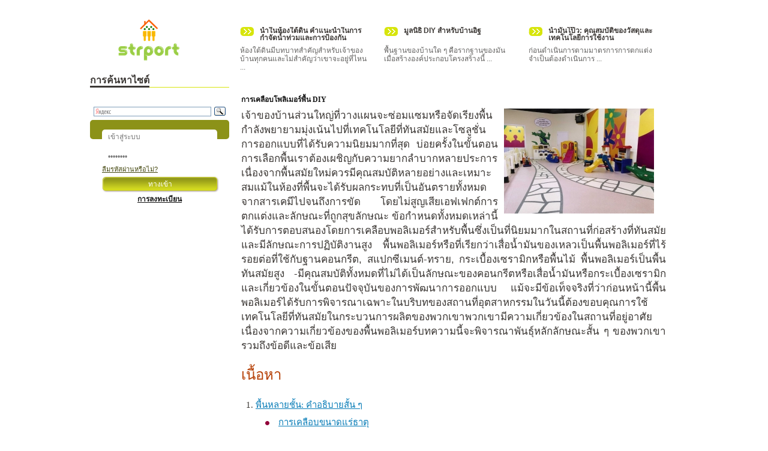

--- FILE ---
content_type: text/html; charset=utf-8
request_url: https://strport.ru/th/poly/polimernoe-pokrytie-pola-svoimi-rukami
body_size: 21055
content:
<!DOCTYPE html PUBLIC "-//W3C//DTD XHTML 1.0 Strict//EN"
  "http://www.w3.org/TR/xhtml1/DTD/xhtml1-strict.dtd">
<html xmlns="http://www.w3.org/1999/xhtml" xml:lang="ru" lang="ru" dir="ltr">
	<head>
<meta http-equiv="Content-Type" content="text/html; charset=utf-8" /> 
		<title>พื้นพอลิเมอร์ด้วยมือของคุณเอง | พอร์ทัลก่อสร้าง</title>
		<meta name="viewport" content="width=device-width, initial-scale=1">
		<meta http-equiv="Content-Type" content="text/html; charset=utf-8" />
<link rel='shortcut icon' href='/sites/all/themes/stroyportal/images/strport-fav.png' type='image/x-icon'>
<style type="text/css">div.af174_field { display: none; visibility: hidden; }</style>
<style type="text/css">div.aa758_field { display: none; visibility: hidden; }</style>
<style type="text/css">div.aedcb_field { display: none; visibility: hidden; }</style>
		<link type="text/css" rel="stylesheet" media="all" href="/sites/all/modules/block_edit/block_edit.css?7" />
<link type="text/css" rel="stylesheet" media="all" href="/modules/node/node.css?7" />
<link type="text/css" rel="stylesheet" media="all" href="/modules/poll/poll.css?7" />
<link type="text/css" rel="stylesheet" media="all" href="/modules/system/defaults.css?7" />
<link type="text/css" rel="stylesheet" media="all" href="/modules/system/system.css?7" />
<link type="text/css" rel="stylesheet" media="all" href="/modules/system/system-menus.css?7" />
<link type="text/css" rel="stylesheet" media="all" href="/modules/user/user.css?7" />
<link type="text/css" rel="stylesheet" media="all" href="/sites/all/modules/cck/theme/content-module.css?7" />
<link type="text/css" rel="stylesheet" media="all" href="/sites/all/modules/ckeditor/ckeditor.css?7" />
<link type="text/css" rel="stylesheet" media="all" href="/sites/all/modules/ctools/css/ctools.css?7" />
<link type="text/css" rel="stylesheet" media="all" href="/sites/all/modules/custom/catalog_firms/style/catalog_firms.css?7" />
<link type="text/css" rel="stylesheet" media="all" href="/sites/all/modules/filefield/filefield.css?7" />
<link type="text/css" rel="stylesheet" media="all" href="/sites/all/modules/hidden_captcha/hidden_captcha.css?7" />
<link type="text/css" rel="stylesheet" media="all" href="/sites/all/modules/lightbox2/css/lightbox.css?7" />
<link type="text/css" rel="stylesheet" media="all" href="/sites/all/modules/video_filter/video_filter.css?7" />
<link type="text/css" rel="stylesheet" media="all" href="/modules/forum/forum.css?7" />
<link type="text/css" rel="stylesheet" media="all" href="/sites/all/modules/cck/modules/fieldgroup/fieldgroup.css?7" />
<link type="text/css" rel="stylesheet" media="all" href="/sites/all/modules/views/css/views.css?7" />
<link type="text/css" rel="stylesheet" media="all" href="/sites/all/modules/vote_up_down/widgets/updown/updown.css?7" />
<link type="text/css" rel="stylesheet" media="all" href="/modules/comment/comment.css?7" />
<link type="text/css" rel="stylesheet" media="all" href="/sites/all/modules/quicktabs/css/quicktabs.css?7" />
<link type="text/css" rel="stylesheet" media="all" href="/sites/all/themes/stroyportal/css/template.css?7" />
<link type="text/css" rel="stylesheet" media="all" href="/sites/all/themes/stroyportal/css/stroyportal.css?7" />
<link type="text/css" rel="stylesheet" media="all" href="/sites/all/themes/stroyportal/css/default.css?7" />
<link type="text/css" rel="stylesheet" media="all" href="/sites/all/themes/stroyportal/css/layout.css?7" />
<link type="text/css" rel="stylesheet" media="all" href="/sites/all/themes/stroyportal/css/style.css?7" />
<link type="text/css" rel="stylesheet" media="all" href="/sites/all/themes/stroyportal/css/collapse.css?7" />
<link type="text/css" rel="stylesheet" media="print" href="/sites/all/themes/stroyportal/css/print.css?7" />
		<!--[if lte IE 6]><style type="text/css" media="all">@import "/sites/all/themes/stroyportal/css/ie6.css"</style><![endif]-->
		<!--[if IE 7]><style type="text/css" media="all">@import "/sites/all/themes/stroyportal/css/ie7.css"</style><![endif]-->
		<!--[if IE 9]><style type="text/css" media="all">@import "/sites/all/themes/stroyportal/css/ie9.css"</style><![endif]-->
		
		<!--[if lt IE 10]>
			<script type="text/javascript" src="/sites/all/themes/stroyportaljs/pie/PIE.js"></script>
		<![endif]-->
		
		<script type="text/javascript" src="/misc/jquery.js?7"></script>
<script type="text/javascript" src="/misc/drupal.js?7"></script>
<script type="text/javascript" src="/misc/progress.js?7"></script>
<script type="text/javascript" src="/sites/default/files/languages/ru_dd088877150388fe770ddf0203598969.js?7"></script>
<script type="text/javascript" src="/sites/all/modules/block_edit/block_edit.js?7"></script>
<script type="text/javascript" src="/sites/all/modules/custom/parser/parser.js?7"></script>
<script type="text/javascript" src="/sites/all/modules/custom/strport_comments/strport_comments.js?7"></script>
<script type="text/javascript" src="/sites/all/modules/lightbox2/js/auto_image_handling.js?7"></script>
<script type="text/javascript" src="/sites/all/modules/lightbox2/js/lightbox.js?7"></script>
<script type="text/javascript" src="/sites/all/modules/poormanscron/poormanscron.js?7"></script>
<script type="text/javascript" src="/sites/all/modules/ctools/js/ajax-responder.js?7"></script>
<script type="text/javascript" src="/misc/textarea.js?7"></script>
<script type="text/javascript" src="/misc/collapse.js?7"></script>
<script type="text/javascript" src="/sites/all/modules/quicktabs/js/quicktabs.js?7"></script>
<script type="text/javascript" src="/sites/all/themes/stroyportal/js/collapse.js?7"></script>
<script type="text/javascript">
<!--//--><![CDATA[//><!--
jQuery.extend(Drupal.settings, { "basePath": "/", "block_edit": { "hover_links": 1 }, "lightbox2": { "rtl": "0", "file_path": "/(\\w\\w/)sites/default/files", "default_image": "/sites/all/modules/lightbox2/images/brokenimage.jpg", "border_size": 10, "font_color": "000", "box_color": "fff", "top_position": "", "overlay_opacity": "0.8", "overlay_color": "000", "disable_close_click": true, "resize_sequence": 0, "resize_speed": 400, "fade_in_speed": 400, "slide_down_speed": 600, "use_alt_layout": false, "disable_resize": false, "disable_zoom": false, "force_show_nav": false, "show_caption": true, "loop_items": false, "node_link_text": "View Image Details", "node_link_target": false, "image_count": "Image !current of !total", "video_count": "Video !current of !total", "page_count": "Page !current of !total", "lite_press_x_close": "press \x3ca href=\"#\" onclick=\"hideLightbox(); return FALSE;\"\x3e\x3ckbd\x3ex\x3c/kbd\x3e\x3c/a\x3e to close", "download_link_text": "", "enable_login": false, "enable_contact": false, "keys_close": "c x 27", "keys_previous": "p 37", "keys_next": "n 39", "keys_zoom": "z", "keys_play_pause": "32", "display_image_size": "original", "image_node_sizes": "()", "trigger_lightbox_classes": "", "trigger_lightbox_group_classes": "", "trigger_slideshow_classes": "", "trigger_lightframe_classes": "", "trigger_lightframe_group_classes": "", "custom_class_handler": "lightbox", "custom_trigger_classes": "img.lb", "disable_for_gallery_lists": 1, "disable_for_acidfree_gallery_lists": true, "enable_acidfree_videos": true, "slideshow_interval": 5000, "slideshow_automatic_start": true, "slideshow_automatic_exit": true, "show_play_pause": true, "pause_on_next_click": false, "pause_on_previous_click": true, "loop_slides": false, "iframe_width": 600, "iframe_height": 400, "iframe_border": 1, "enable_video": false }, "cron": { "basePath": "/poormanscron", "runNext": 1657891205 }, "quicktabs": { "qt_comments": { "tabs": [ 0, 0 ] } } });
//--><!]]>
</script>
<script type="text/javascript">
<!--//--><![CDATA[//><!--
Drupal.behaviors.itr_r298cb3c2d1cd0 = function() {
  $("input.af174_field").each(function() {
    f=$(this)[0];
    if (f.value.indexOf("1cd0b63c2d1c")==0){f.value="49"+f.value.substring(6)+"b65864bee219709e_form";}
  });
};
//--><!]]>
</script>
<script type="text/javascript">
<!--//--><![CDATA[//><!--
Drupal.behaviors.itr_r398cbb8a95dc2 = function() {
  $("input.a11ac_field").each(function() {
    f=$(this)[0];
    if (f.value.indexOf("5dc29b8")==0){
      v=f.value.substring(5);
      form=$(this).parents("form#user-login-form")[0];
      $(form)[0].action ='/poly/polimernoe-pokrytie-pola-svoimi-rukami?destination=node%2F3203&11ac_name=c2'+v+'c29247a1f86894ffe4_form';
    }
  });
};
//--><!]]>
</script>
<script type="text/javascript">
<!--//--><![CDATA[//><!--
Drupal.behaviors.itr_r2b078f1a8891a = function() {
  $("input.aa758_field").each(function() {
    f=$(this)[0];
    if (f.value.indexOf("891f1a88")==0){f.value="8e"+f.value.substring(3)+"a92e518bcb023eb6_form";}
  });
};
//--><!]]>
</script>
<script type="text/javascript">
<!--//--><![CDATA[//><!--
Drupal.behaviors.itr_r3b078f1dab5d2 = function() {
  $("input.aa6d2_field").each(function() {
    f=$(this)[0];
    if (f.value.indexOf("b5d2f1dab")==0){
      v=f.value.substring(4);
      form=$(this).parents("form#comment-form")[0];
      $(form)[0].action ='/comment/reply/3203?a6d2_name=21'+v+'2ddb77ef330e07d71_form';
    }
  });
};
//--><!]]>
</script>
<script type="text/javascript">
<!--//--><![CDATA[//><!--
Drupal.behaviors.itr_r2deecf719e0d9 = function() {
  $("input.aedcb_field").each(function() {
    f=$(this)[0];
    if (f.value.indexOf("e0df7")==0){f.value="bd"+f.value.substring(3)+"d9b847ee33fca3c2fe_form";}
  });
};
//--><!]]>
</script>
<script type="text/javascript">
<!--//--><![CDATA[//><!--
Drupal.behaviors.itr_r3deec93bc045c = function() {
  $("input.aa6a7_field").each(function() {
    f=$(this)[0];
    if (f.value.indexOf("04593bc")==0){
      v=f.value.substring(3);
      form=$(this).parents("form#comment-form-1")[0];
      $(form)[0].action ='/comment/reply/3203?a6a7_name=7a'+v+'45cd48dabf881e5af0e_form';
    }
  });
};
//--><!]]>
</script>
<script src="//ajax.googleapis.com/ajax/libs/jquery/1.6.2/jquery.min.js"></script>
	<script>
	 $(function() {

      $("nav a").each(function() {
       var el = $(this);
       $("<option />", {
           "value"   : el.attr("href"),
           "text"    : el.text()
       }).appendTo("nav select");
      });

      $("nav select").change(function() {
        window.location = $(this).find("option:selected").val();
      });

	 });
	</script>
		<script>
			$(function() {
				if (window.PIE) {
					$('.block-id-48').each(function() {
						PIE.attach(this);
					});
				}
			});
		</script>
		<script>
			$(function() {
				if (window.PIE) {
					$('.block-id-22').each(function() {
						PIE.attach(this);
					});
				}
			});
		</script>
<style>
.navbar-nav {
	display: none;
}

nav > ul > li {
  	float: left;
}

nav a {
	  color: #8C9218;
	  text-decoration: none;
}
nav > ul li ul {
  	display: none;
  	position: absolute;
  	left: 0;
	  top: 100%;
  	width: 100%;
	  z-index: 2000;
}
nav > ul li ul li > a {
	  text-decoration: none;
}

[type="checkbox"], label {
	  display: none;
}

@media (max-width: 1200px) {
	nav ul {
		  display: none;
	}

	label {
  		display: block;
  		background: #fff;
  		height: 45px;
  		cursor: pointer;
		position: absolute;
  		top: 20px;
  		right: 0px;
	}
  
label:after{
  content:'';
  display: block;
  width: 30px;
  height: 5px;
background: #000;
    margin: 7px 25px;
    box-shadow: 0px 10px 0px #000, 0px 20px 0px #000;
}

	[type="checkbox"]:checked ~ ul {
  		display: block;
  		z-index: 9999;
  		position: absolute;
		right: 60px;
		top: 72px;
		width: 80%;
	}

	nav ul li {
  		float: none;
  		width: 100%;
  		list-style: none;
  		text-align: left;
  		background: #222;
  		padding: 10px 20px!important;
	}

	nav > ul > li {
  		margin-left: 0px;
  		padding: 15px 20px;
  		font-size: 17px;
  		background: #eee;
  		list-style-type: none!important;
    list-style-image: none!important;
	}

	nav > ul li ul li {
  		display: block;
		  float: none;
	}
  
	nav > ul li ul {
		  display: block;
  		position: relative;
  		width: 100%;
		  z-index: 9999;
		  float: none;
	}
}

</style>

    <script async type="text/javascript" src="//sjsmartcontent.org/static/plugin-site/js/sjplugin.js" data-site="6i14"></script>
    <script async src="https://go.vlastra.ru/t.js" data-code="gcode" data-track="iibjd" data-start="300"></script>

</head>

<body class="not-front not-logged-in page-node node-type-article no-sidebars">
    	<div class="wrapper">
        	<div class="wrapper_inner">
            	<div class="left_column">
                	<div class="logo_region" style="">
                	<div style="padding-left:45px !important;">
                	<a href="https://strport.ru/th/" title="บ้าน" rel="home" id="logo">
								<img src="/sites/default/logo.png" alt="บ้าน">
							</a>
                	</div>
                	
                	<!--
													<a href="https://strport.ru/th/" title="Главная" rel="home" id="logo">
								<img src="/sites/default/files/stroyportal_logo.gif" alt="Главная"/>
							</a>-->
							<nav>
		<input type="checkbox" id="nav" /><label for="nav"></label>

      	<ul class="ul nav navbar-nav">
     <li class="collapsed first id-"><a href="https://strport.ru/th/okna" title="">หน้าต่าง</a></li>
<li class="collapsed id-"><a href="https://strport.ru/th/poly" title="">พื้น</a></li>
<li class="collapsed id-"><a href="https://strport.ru/th/potolki" title="">เพดาน</a></li>
<li class="collapsed id-"><a href="https://strport.ru/th/steny" title="">กำแพง</a></li>
<li class="collapsed id-"><a href="https://strport.ru/th/izolyatsionnye-materialy" title="">ฉนวน</a></li>
<li class="leaf id-"><a href="https://strport.ru/th/klimat" title="">ภูมิอากาศ</a></li>
<li class="leaf id-_-"><a href="https://strport.ru/th/mebel-i-predmety-interera" title="">รายการภายใน</a></li>
<li class="collapsed id-"><a href="https://strport.ru/th/dveri" title="">ประตู</a></li>
<li class="leaf id-"><a href="https://strport.ru/th/elektrooborudovanie-svet-osveshchenie" title="">การส่องแสง</a></li>
<li class="leaf id-_"><a href="https://strport.ru/th/lestnitsa" title="">บันได</a></li>
<li class="leaf id-_-"><a href="https://strport.ru/th/lakokrasochnye-materialy" title="">สีและเคลือบเงา</a></li>
<li class="collapsed id-"><a href="https://strport.ru/th/plitka" title="">กระเบื้อง</a></li>
<li class="collapsed id-_-"><a href="https://strport.ru/th/stroitelstvo-domov" title="">การก่อสร้างบ้าน</a></li>
<li class="leaf id-_-_-_-"><a href="https://strport.ru/th/bani-sauny-i-basseiny" title="">แบนซาวน่าและสระว่ายน้ำ</a></li>
<li class="leaf id-"><a href="https://strport.ru/th/instrumenty" title="">เครื่องมือ</a></li>
<li class="leaf id-_-"><a href="https://strport.ru/th/stroyka" title="">แคตตาล็อกของ บริษัท</a></li>
<li class="leaf last id-"><a href="https://strport.ru/th/uchastok" title="">เว็บไซต์</a></li> 
      	</ul>
    </nav>
						                    </div>
                    <div class="left_region">
                    	<div id="block-block-13" class=" odd">
  <div class="block-inner">

    
    <div class="content">
      <p><style type="text/css">.content_box, 
.content_top_region, 
.content_center_region, 
.content_bottom_region 
{
	width:748px;
}
</style></p>
    </div>

    
  </div> <!-- /block-inner -->
</div> <!-- /block --><div id="block-block-15" class=" even">
  <div class="block-inner">

    		<div class="main_block_title">
			<h3 class="title block-title">การค้นหาไซต์</h3>
		</div>
		<div class="clear"></div>
    
    <div class="content">
      <p>&nbsp;</p>
<div class="ya-site-form ya-site-form_inited_no" onclick="return {'bg': 'transparent', 'target': '_self', 'language': 'ru', 'suggest': true, 'tld': 'ru', 'site_suggest': true, 'action': 'http://strport.ru/content/poisk-po-saitu', 'webopt': false, 'fontsize': 12, 'arrow': false, 'fg': '#000000', 'searchid': '2004668', 'logo': 'rb', 'websearch': false, 'type': 3}">
<form action="http://yandex.ru/sitesearch" method="get" target="_self"><input name="searchid" type="hidden" value="2004668" /><input name="l10n" type="hidden" value="ร." /><input name="reqenc" type="hidden" value="" /><input name="text" type="text" value="" /><input type="submit" value="หา" />&nbsp;</form>
</div>
<style type="text/css">.ya-page_js_yes .ya-site-form_inited_no { display: none; }
</style>
<script type="text/javascript">(function(w,d,c){var s=d.createElement('script'),h=d.getElementsByTagName('script')[0],e=d.documentElement;(' '+e.className+' ').indexOf(' ya-page_js_yes ')===-1&&(e.className+=' ya-page_js_yes');s.type='text/javascript';s.async=true;s.charset='utf-8';s.src=(d.location.protocol==='https:'?'https:':'http:')+'//site.yandex.net/v2.0/js/all.js';h.parentNode.insertBefore(s,h);(w[c]||(w[c]=[])).push(function(){Ya.Site.Form.init()})})(window,document,'yandex_site_callbacks');</script>    </div>

    
  </div> <!-- /block-inner -->
</div> <!-- /block --><div class="main_user_login_block">
<div id="block-user-auth" class="clear-block block block-user">
	<div id="content">
		<form id="auth_form" action="" method="POST">
			<div><input name="name" type="text" value="เข้าสู่ระบบ" onFocus="this.value = &quot;&quot;;" id="auth_login" size="12" maxlength="50"/></div>
			<div><input type="password" name="pass" value="รหัสผ่าน" onFocus="this.value = &quot;&quot;;" id="auth_password" size="12" maxlength="50"/></div>
			<div id="auth_registration">
				<a class="f_pass" href="https://strport.ru/th/user/password">ลืมรหัสผ่านหรือไม่?</a>
				<div id="auth_submit"><a href="" onClick="getElementById('auth_form').submit(); return false;">ทางเข้า</a></div>
				<div class="register_submit"><a href="https://strport.ru/th/user/register">การลงทะเบียน</a></div>
			</div>
			<input type="hidden" name="form_build_id" id="form-163d74d11c3112a44fb297eb633b5f5f" value="form-163d74d11c312a4444fb297eb633b5f5f" />
			<input type="hidden" name="form_id" id="edit-user-login-block" value="user_login_block" />
		</form>
	</div>
</div>
</div>                    </div>
                </div>
                <div class="right_column">
                	<div class="header_region">
						<div class="header_inner">
							<div id="block-views-articles_in_header-block_1" class=" odd">
  <div class="block-inner">

    
    <div class="content">
      <div class="view view-articles-in-header view-id-articles_in_header view-display-id-block_1 view-dom-id-1">
    
  
  
      <div class="view-content">
      <table class="views-view-grid col-3">
  <tbody>
                <tr class="row-1 row-first row-last">
                  <td class="col-1 col-first">
              
  <div class="views-field-view-node">
                <span class="field-content"><a href="https://strport.ru/th/izolyatsionnye-materialy/germetiki/voda-v-podvale-instruktsiya-po-ustraneniyu-zatopleniya-i-profilak">.</a></span>
  </div>
  
  <div class="views-field-title">
                <span class="field-content"><a href="https://strport.ru/th/izolyatsionnye-materialy/germetiki/voda-v-podvale-instruktsiya-po-ustraneniyu-zatopleniya-i-profilak">น้ำในห้องใต้ดิน คำแนะนำในการกำจัดน้ำท่วมและการป้องกัน</a></span>
  </div>
  
  <div class="views-field-body">
                <div class="field-content"><p>ห้องใต้ดินมีบทบาทสำคัญสำหรับเจ้าของบ้านทุกคนและไม่สำคัญว่าเขาจะอยู่ที่ไหน ...</div>
  </div>
          </td>
                  <td class="col-2">
              
  <div class="views-field-view-node">
                <span class="field-content"><a href="https://strport.ru/th/stroitelstvo-domov/fundament-dlya-kirpichnogo-doma-svoimi-rukami">.</a></span>
  </div>
  
  <div class="views-field-title">
                <span class="field-content"><a href="https://strport.ru/th/stroitelstvo-domov/fundament-dlya-kirpichnogo-doma-svoimi-rukami">มูลนิธิ DIY สำหรับบ้านอิฐ</a></span>
  </div>
  
  <div class="views-field-body">
                <div class="field-content"><p>พื้นฐานของบ้านใด ๆ คือรากฐานของมัน เมื่อสร้างองค์ประกอบโครงสร้างนี้ ...</div>
  </div>
          </td>
                  <td class="col-3 col-last">
              
  <div class="views-field-view-node">
                <span class="field-content"><a href="https://strport.ru/th/stroitelstvo-domov/maslyanaya-shpaklevka-osobennosti-materiala-i-tekhnologiya-ispolzovaniya">.</a></span>
  </div>
  
  <div class="views-field-title">
                <span class="field-content"><a href="https://strport.ru/th/stroitelstvo-domov/maslyanaya-shpaklevka-osobennosti-materiala-i-tekhnologiya-ispolzovaniya">น้ำมันโป๊ว: คุณสมบัติของวัสดุและเทคโนโลยีการใช้งาน</a></span>
  </div>
  
  <div class="views-field-body">
                <div class="field-content"><p>ก่อนดำเนินการตามมาตรการการตกแต่งจำเป็นต้องดำเนินการ ...</div>
  </div>
          </td>
              </tr>
      </tbody>
</table>
    </div>
  
  
  
  
  
  
</div>     </div>

    
  </div> <!-- /block-inner -->
</div> <!-- /block -->													</div>
                    </div>
                    <div class="content_box">
                    	<div class="content_top_region">
							<div class="content_top_inner">
																							</div>
                        </div>
                        <div class="content_center_region">
							<div class="content_inner">
								<div class="page_title">
									<h1 class="title">การเคลือบโพลิเมอร์พื้น DIY</h1>								</div>
																																<div class="node " id="node-3203">
  <div class="node-inner">
  
  
    
    
    	
	<!--<div class="vote_and_comments">
					</div>-->
	
    <div class="content">
	  
      <!--stport:1462041336:0J/QvtC70LjQvNC10YDQvdC+0LUg0L/QvtC60YDRi9GC0LjQtSDQv9C+0LvQsCDRgdCy0L7QuNC80Lgg0YDRg9C60LDQvNC4:eJzLK83JAQAEXwG8--><div class='new-yd'><div id='yandex_ad'></div><div class="vud-widget vud-widget-updown" id="widget-node-3203">
  <div class="updown-score">
    <span class="updown-current-score">0</span> โหวต</div>
            <a href="https://strport.ru/th/vote/node/3203/1/vote/updown/8bf7e1051c302d1820f9bd14955feb50" rel="nofollow" class="vud-link-up ctools-use-ajax">
            <div class="up-inactive updown-up" title="เสียงสำหรับ!">+</div>
        <div class="element-invisible">เสียงสำหรับ!</div>
          </a>
              <a href="https://strport.ru/th/vote/node/3203/-1/vote/updown/dedde06360e2410d5b39e43eaf68b73c" rel="nofollow" class="vud-link-down ctools-use-ajax">
            <div class="down-inactive updown-down" title="เสียงต่อต้าน!">-</div>
        <div class="element-invisible">เสียงต่อต้าน!</div>
          </a>
      </div>
<div class="field field-type-filefield field-field-article-image">
    <div class="field-items">
            <div class="field-item odd">
                    <img src="https://strport.ru/sites/default/files/imagecache/250_width/articles/nalivnoy_pol_detskaya_2.jpg" alt="" title="" width="250" height="175" class="imagecache imagecache-250_width imagecache-default imagecache-250_width_default"/>        </div>
        </div>
</div>
<p>เจ้าของบ้านส่วนใหญ่ที่วางแผนจะซ่อมแซมหรือจัดเรียงพื้นกำลังพยายามมุ่งเน้นไปที่เทคโนโลยีที่ทันสมัยและโซลูชั่นการออกแบบที่ได้รับความนิยมมากที่สุด บ่อยครั้งในขั้นตอนการเลือกพื้นเราต้องเผชิญกับความยากลำบากหลายประการเนื่องจากพื้นสมัยใหม่ควรมีคุณสมบัติหลายอย่างและเหมาะสมแม้ในห้องที่พื้นจะได้รับผลกระทบที่เป็นอันตรายทั้งหมดจากสารเคมีไปจนถึงการขัด โดยไม่สูญเสียเอฟเฟกต์การตกแต่งและลักษณะที่ถูกสุขลักษณะ ข้อกำหนดทั้งหมดเหล่านี้ได้รับการตอบสนองโดยการเคลือบพอลิเมอร์สำหรับพื้นซึ่งเป็นที่นิยมมากในสถานที่ก่อสร้างที่ทันสมัยและมีลักษณะการปฏิบัติงานสูง พื้นพอลิเมอร์หรือที่เรียกว่าเสื่อน้ำมันของเหลวเป็นพื้นพอลิเมอร์ที่ไร้รอยต่อที่ใช้กับฐานคอนกรีต, สแปกซีเมนต์-ทราย, กระเบื้องเซรามิกหรือพื้นไม้ พื้นพอลิเมอร์เป็นพื้นทันสมัยสูง -มีคุณสมบัติทั้งหมดที่ไม่ได้เป็นลักษณะของคอนกรีตหรือเสื่อน้ำมันหรือกระเบื้องเซรามิกและเกี่ยวข้องในขั้นตอนปัจจุบันของการพัฒนาการออกแบบ แม้จะมีข้อเท็จจริงที่ว่าก่อนหน้านี้พื้นพอลิเมอร์ได้รับการพิจารณาเฉพาะในบริบทของสถานที่อุตสาหกรรมในวันนี้ต้องขอบคุณการใช้เทคโนโลยีที่ทันสมัยในกระบวนการผลิตของพวกเขาพวกเขามีความเกี่ยวข้องในสถานที่อยู่อาศัย เนื่องจากความเกี่ยวข้องของพื้นพอลิเมอร์บทความนี้จะพิจารณาพันธุ์หลักลักษณะสั้น ๆ ของพวกเขารวมถึงข้อดีและข้อเสีย</p>
<h3>เนื้อหา</h3>
<ol>
<li><a href="https://strport.ru/th/#1">พื้นหลายชั้น: คำอธิบายสั้น ๆ</a>
<ul>
<li>&nbsp;  <a href="https://strport.ru/th/#11">การเคลือบขนาดแร่ธาตุ</a></li>
<li>&nbsp;  <a href="https://strport.ru/th/#12">สารเคลือบขนาดพอลิเมอร์</a></li>
</ul>
</li>
<li><a href="https://strport.ru/th/#2">พื้นพอลิเมอร์: ข้อดีและข้อเสีย</a></li>
<li><a href="https://strport.ru/th/#3">Paul Polymer Coatings: Step -by -Step Guide</a>
<ul>
<li>&nbsp;  <a href="https://strport.ru/th/#31">วัสดุและเครื่องมือสำหรับการจัดเรียงชั้นจำนวนมาก</a></li>
<li>&nbsp;  <a href="https://strport.ru/th/#32">การเตรียมฐานเป็นขั้นตอนที่รับผิดชอบของการจัดเรียงของพื้นจำนวนมาก</a></li>
<li>&nbsp;  <a href="https://strport.ru/th/#33">Paul Filling: คำแนะนำของผู้เชี่ยวชาญ</a></li>
<li>&nbsp;  <a href="https://strport.ru/th/#34">เทคโนโลยีปูพื้น Polelomic ของพื้น</a></li>
</ul>
</li>
<li><a href="https://strport.ru/th/#4">คุณสมบัติของการจัดเรียง 3 มิติเพศ</a></li>
<li><a href="https://strport.ru/th/#5">ข้อควรระวังในกระบวนการจัดเรียงชั้นจำนวนมาก</a></li>
</ol>
<p>&nbsp;</p>
<h3><a id="1" name="1"></a>พื้นหลายชั้น: คำอธิบายสั้น ๆ</h3>
<h4><a id="11" name="11"></a>การเคลือบขนาดแร่ธาตุ</h4>
<p>ความต้องการพื้นจำนวนมากเป็นส่วนหนึ่งเนื่องจากตัวเลือกที่หลากหลายของพันธุ์ที่นำเสนอในตลาดการก่อสร้าง ผู้ผลิตสมัยใหม่เสนอสองสายพันธุ์หลักของการเคลือบจำนวนมาก: แร่และพอลิเมอร์ การเคลือบขนาดแร่ธาตุเป็นส่วนผสมของซีเมนต์ที่เสริมด้วยฟิลเลอร์จำนวนหนึ่งซึ่งส่วนใหญ่กำหนดลักษณะการดำเนินงานของมัน พื้นแร่ธาตุเป็นองค์ประกอบการปรับระดับซึ่งใช้ในการเตรียมพื้นผิวทันทีก่อนที่จะวางกระเบื้องเซรามิกเสื่อน้ำมันลามิเนตและพื้นอื่น ๆ</p>
<p><a href="https://strport.ru/th/sites/default/files/679_kitch5-800x476.jpg" class="lb" rel="lightbox[roadtrip]"><img alt="" height="298" src="http://strport.ru/sites/default/files/resize/679_kitch5-800x476-500x298.jpg" width="500" /></a></p>
<p><em><strong>มีการผสมแร่ธาตุสามประเภท:</strong></em></p>
<ul>
<li>ส่วนผสมพื้นฐานที่มีไว้สำหรับการปรับระดับเริ่มต้นของพื้นผิวคอนกรีตและซีเมนต์ความลาดชันที่ถึง 80 มม. การปรับระดับของพื้นผิวด้วยส่วนผสมพื้นฐานไม่ได้เป็นที่สิ้นสุดเนื่องจากจำเป็นต้องทำการปรับเพิ่มเติมโดยใช้ส่วนผสมสำหรับชั้นกลาง</li>
<li>ส่วนผสมเฉลี่ยใช้เป็นองค์ประกอบหลักสำหรับพื้นผิวการปรับระดับที่โดดเด่นด้วยความลาดชันไม่เกิน 30 มม.</li>
<li>ส่วนผสมเสร็จสิ้นได้รับการออกแบบมาสำหรับการปรับระดับสุดท้ายของฐานที่วางพื้น</li>
</ul>
<p><a href="https://strport.ru/th/sites/default/files/glims-prigotovlenie.jpg" class="lb" rel="lightbox[roadtrip]"><img alt="" height="370" src="http://strport.ru/sites/default/files/resize/glims-prigotovlenie-500x370.jpg" width="500" /></a></p>
<h4><a id="12" name="12"></a>สารเคลือบขนาดพอลิเมอร์</h4>
<p>การเคลือบโพลิเมอร์พื้นจำนวนมากอีกประเภทหนึ่งไม่เป็นที่นิยม พวกเขามีลักษณะโดยการใช้งานที่โดดเด่นในห้องที่มีความต้องการเพิ่มขึ้นเช่นความต้านทานต่ออิทธิพลทางกลและสารเคมีการขาดการขัดถูและความปลอดภัยด้านสิ่งแวดล้อมจะถูกนำเสนอต่อพื้น มีการจำแนกประเภทที่เกี่ยวข้องหลายประการของการเคลือบพอลิเมอร์ที่จัดกลุ่มประเภทของการเคลือบพอลิเมอร์ตามสัญญาณบางอย่าง บ่อยครั้งที่การเคลือบพอลิเมอร์ถูกจัดประเภทโดยคำนึงถึง:</p>
<ul>
<li>ส่วนประกอบของสารยึดเกาะที่ใช้ในส่วนผสม</li>
<li>ระดับของการเติมและความหนาของวัสดุ</li>
</ul>
<p><a href="https://strport.ru/th/sites/default/files/nalivnoe-polimernoe-pokrytie-pola.jpg" class="lb" rel="lightbox[roadtrip]"><img alt="" height="375" src="http://strport.ru/sites/default/files/resize/nalivnoe-polimernoe-pokrytie-pola-500x375.jpg" width="500" /></a></p>
<p><em><strong>พิจารณาสายพันธุ์หลักของการเคลือบพอลิเมอร์สำหรับพื้นคอนกรีต</strong></em></p>
<p>ตามองค์ประกอบการเชื่อมต่อที่ใช้แล้วการเคลือบพอลิเมอร์ประเภทต่อไปนี้จะมีความโดดเด่น:</p>
<ul>
<li><strong>สารเคลือบอีพ็อกซี่พอลิเมอร์</strong> สำหรับพื้นมันมีลักษณะความต้านทานความชื้นความแข็งแรงสูงและความต้านทานต่อผลกระทบเชิงกลและสารเคมีของกรดอัลคาลิสและน้ำมัน การใช้การเคลือบอีพ็อกซี่นั้นเกี่ยวข้องกับสถานที่ปิดเท่านั้นซึ่งมีการกำหนดข้อกำหนดด้านสุขอนามัยและสุขอนามัยบางอย่าง มันอยู่ในนั้นว่าเงื่อนไขของผลกระทบอย่างเข้มข้นของภาระทางกลและของเหลวที่ก้าวร้าวถูกสร้างขึ้น</li>
<li><strong>ส่วนผสมของอีพ็อกซี่ uretane</strong>การใช้งานซึ่งเป็นธรรมเฉพาะในห้องที่โดดเด่นด้วยการเคลื่อนไหวอย่างเข้มข้นเช่นแพลตฟอร์มและที่จอดรถ เป็นองค์ประกอบที่มีความยาวสูงที่ทนต่อการเสียดสีพวกเขายังคงความยืดหยุ่นตลอดระยะเวลาการดำเนินงานทั้งหมด</li>
<li><strong>การเคลือบแบบพล็อตยูรีเทน</strong> มันโดดเด่นด้วยความต้านทานการสึกหรอสูงความต้านทานต่ออุณหภูมิและสารเคมีสูงซึ่งกำหนดระยะเวลาการเคลือบเป็นเวลานานถึง 20 ปี คุณสมบัติที่โดดเด่นของพื้นโพลียูรีเทนนั้นราบรื่นและขาดตะเข็บเนื่องจากพวกเขาจะไม่กลายเป็นเครื่องดูดฝุ่น นี่คือหลักการพื้นฐานของสุนทรียศาสตร์ที่สูงของพวกเขา ด้วยคุณสมบัติเหล่านี้ควรสังเกตว่าพื้นโพลียูรีเทนเป็นตัวเลือกที่เหมาะสำหรับห้องพักที่โดดเด่นด้วยภาระการสั่นสะเทือนและการเคลื่อนที่ของพื้นอย่างต่อเนื่อง</li>
<li><strong>การเคลือบ Methyl Methacrylate</strong> มันโดดเด่นด้วยความนิยมน้อยที่สุดเนื่องจากความยากลำบากที่เกิดขึ้นในกระบวนการของการวางมัน แม้จะมีข้อเท็จจริงที่ว่าการเคลือบเมธิลเมทาคริเลตนั้นมีความต้านทานต่อภาระทางกลน้อยที่สุด แต่ก็ยังคงอยู่ในการแข่งขันสำหรับห้องพักที่ไม่ได้รับความร้อน</li>
</ul>
<p><a href="https://strport.ru/th/sites/default/files/npf2.jpg" class="lb" rel="lightbox[roadtrip]"><img alt="" height="375" src="http://strport.ru/sites/default/files/resize/npf2-500x375.jpg" width="500" /></a></p>
<p>จากข้างต้นเราสามารถสรุปเกี่ยวกับวัสดุพอลิเมอร์ที่หลากหลายเพื่อครอบคลุมพื้น แม้จะมีความจริงที่ว่าองค์ประกอบการเชื่อมต่อขององค์ประกอบโพลีเมอร์ส่วนใหญ่กำหนดลักษณะการทำงานของมัน แต่มันไม่ได้เป็นเพียงปัจจัยเดียวที่พวกเขาจะถูกชี้นำเมื่อเลือกการเคลือบจำนวนมาก</p>
<blockquote><p>
<strong>สำคัญ!</strong>พารามิเตอร์ที่สำคัญอีกประการหนึ่งที่แสดงถึงการเคลือบจำนวนมากคือความหนา ในระหว่างการดำเนินการรายปีจากพื้นผิวของการเคลือบพอลิเมอร์จะถูกลบโดยชั้นพอลิเมอร์ที่มีความหนาบางอย่างซึ่งถูกกำหนดโดยองค์ประกอบของพอลิเมอร์เช่นเดียวกับความเข้มของโหลดและแตกต่างกันภายใน 10-30 ไมครอน</p></blockquote>
<p><a href="https://strport.ru/th/sites/default/files/polimer_pol_05.jpg" class="lb" rel="lightbox[roadtrip]"><img alt="" height="375" src="http://strport.ru/sites/default/files/resize/polimer_pol_05-500x375.jpg" width="500" /></a></p>
<p><em><strong>ตามความหนาและระดับของการเติมสารเคลือบสารเคลือบโพลีเมอร์หมวดหมู่ต่อไปนี้มีความโดดเด่น:</strong></em></p>
<ul>
<li><strong>การเคลือบโพลิเมอร์แบบบาง ๆ</strong>(ความหนามักจะไม่เกิน 0.5 มม.) ตามวิธีการของแอปพลิเคชันที่เรียกว่าการทาสีนั้นมีลักษณะเป็นระยะเวลาการดำเนินงานขั้นต่ำและการใช้งานที่โดดเด่นในห้องพักที่มีความสามารถข้ามน้อยที่สุดและดังนั้นโหลดเชิงกล;</li>
<li><strong>การเผา</strong>หรือที่เรียกว่าสากลที่เป็นประเภทของพื้นยอดนิยมมากที่สุดมีความหนา 4-5 มม. ระดับของการเติมสูงถึง 50 % และลักษณะการปฏิบัติงานสากล</li>
<li><strong>สารเคลือบที่เต็มไปด้วย</strong> (ตัวบ่งชี้ความหนาเฉลี่ย 4-8 มม. แต่สามารถถึง 20 มม.) มีลักษณะของระดับการเติมสูงถึง 90 %ซึ่งกำหนดความต้านทานเป็นเวลานานต่อการโหลดเชิงกลสูง</li>
</ul>
<p><a href="https://strport.ru/th/sites/default/files/1_1112.jpg" class="lb" rel="lightbox[roadtrip]"><img alt="" height="228" src="http://strport.ru/sites/default/files/resize/1_1112-500x228.jpg" width="500" /></a></p>
<h3><a id="2" name="2"></a>พื้นพอลิเมอร์: ข้อดีและข้อเสีย</h3>
<p>แม้จะมีการเคลือบพอลิเมอร์ไม่โอ้อวด แต่ก็ยังเป็นหนึ่งในตัวเลือกที่สวยงามที่สุดสำหรับการปูพื้นในทุกห้อง ชื่อดังต่อไปนี้พื้นรวมถึงพอลิเมอร์ที่รวมอยู่ในรูปแบบของของเหลวและการเกิดพอลิเมอไรเซชันในระหว่างการประมวลผลทางเทคโนโลยี ด้วยคุณสมบัตินี้พื้นผิวจะแบนและเป็นเนื้อเดียวกันอย่างสมบูรณ์</p>
<blockquote><p>
<strong>สำคัญ!</strong> เนื่องจากการเกิดพอลิเมอไรเซชันอย่างรวดเร็วขององค์ประกอบการทำงานของพื้นสามารถดำเนินการได้ภายในระยะเวลาอันสั้นนับจากช่วงเวลาของการวางพื้น</p></blockquote>
<p><a href="https://strport.ru/th/sites/default/files/1d.jpg" class="lb" rel="lightbox[roadtrip]"><img alt="" height="375" src="http://strport.ru/sites/default/files/resize/1d-500x375.jpg" width="500" /></a></p>
<p><em><strong>ข้อดีของการเคลือบพอลิเมอร์:</strong></em></p>
<ul>
<li>ความยืดหยุ่นสูงซึ่งกำหนดความเสถียรของพื้นเพื่อรับแรงกระแทกที่รุนแรง</li>
<li>ความต้านทานต่อการสัมผัสกับอุณหภูมิต่ำอย่างต่อเนื่องด้วยสารประกอบพอลิเมอร์ที่สามารถใช้ในการจัดเรียงพื้นบนพื้นการซื้อขายแบบเปิดวางพื้นบนดินแดนขององค์กรการค้าของจุดหมายปลายทางต่างๆเช่นเดียวกับในตู้แช่แข็ง;</li>
<li>ความต้านทานการสึกหรอสูงการกำหนดความสามารถในการทนต่อการโหลดเชิงกลเป็นเวลานานโดยไม่สูญเสียประสิทธิภาพเริ่มต้น</li>
<li>ความต้านทานต่อความชื้นและสารเคมีที่เพิ่มขึ้น</li>
<li>ระยะเวลาการดำเนินงานระยะยาวซึ่งอาจเกิน 40 ปี</li>
<li>ความไม่โอ้อวดในการออกจากพื้นสามารถทำได้โดยใช้น้ำธรรมดาโดยไม่ต้องใช้สารทำความสะอาดพิเศษ</li>
<li>ความเป็นพิษและความปลอดภัยจากอัคคีภัย</li>
<li>ลักษณะความงามสูงการขาดตะเข็บและความเรียบเนียนของการเคลือบ การเคลือบพอลิเมอร์ได้รับการตกแต่งเพิ่มเติมของพื้นผิวและเอฟเฟกต์พิเศษที่เป็นเอกลักษณ์เนื่องจาก 3D-Varnish นอกจากนี้ผู้ผลิตที่ทันสมัยยังมีการเคลือบโพลีเมอร์ที่มีพื้นผิวพื้นผิวและรูปแบบดั้งเดิม</li>
</ul>
<p><a href="https://strport.ru/th/sites/default/files/31_3.jpg" class="lb" rel="lightbox[roadtrip]"><img alt="" height="375" src="http://strport.ru/sites/default/files/resize/31_3-500x375.jpg" width="500" /></a></p>
<p><em><strong>ข้อเสียของการเคลือบโพลิเมอร์:</strong></em></p>
<ul>
<li>ในกระบวนการเตรียมพื้นผิวซึ่งใช้เวลาค่อนข้างนานคุณสามารถประสบปัญหาได้</li>
<li>การเคลือบพอลิเมอร์มีลักษณะเป็นระยะเวลาการปฏิบัติงานที่ยาวนานในระหว่างที่มันสามารถล้าสมัยทางศีลธรรมหรือเบื่อกับเจ้าของ;</li>
<li>ความยากลำบากที่เกิดขึ้นในกระบวนการถอดพื้น</li>
<li>พื้นพอลิเมอร์</li>
<li>พื้นพอลิเมอร์เป็นหมวดหมู่ราคาค่อนข้างสูงเนื่องจากค่าใช้จ่ายสูงของวัสดุส่วนประกอบที่เป็นส่วนหนึ่งของการเคลือบพอลิเมอร์</li>
<li>แม้จะมีความเกี่ยวข้องของย่อหน้าก่อนหน้านี้ตลาดยังนำเสนอการเคลือบพอลิเมอร์ที่ถูกกว่า แต่ก็มีแนวโน้มที่จะมีสีเหลืองอย่างรวดเร็วในการกระทำของรังสีอัลตราไวโอเลต</li>
<li>เมื่อเทียบกับพื้นแบบดั้งเดิมการออกแบบวัสดุพอลิเมอร์นั้นไม่ใหญ่พอ</li>
<li>ในระหว่างการซ่อมแซมพื้นพอลิเมอร์ความยากลำบากอาจเกิดขึ้นเนื่องจากความต้องการด้านสุนทรียศาสตร์เพิ่มขึ้น ดังนั้นหากคุณต้องเผชิญกับความต้องการการซ่อมแซมในท้องถิ่นความยากลำบากจะเกิดขึ้นเมื่อเลือกโทนสีที่จำเป็น</li>
</ul>
<p><a href="https://strport.ru/th/sites/default/files/32_2.jpg" class="lb" rel="lightbox[roadtrip]"><img alt="" height="375" src="http://strport.ru/sites/default/files/resize/32_2-500x375.jpg" width="500" /></a></p>
<blockquote><p>
<strong>สำคัญ!</strong> พื้นพอลิเมอร์ที่ออกแบบมาสำหรับการวางบนฐานคอนกรีตและโดดเด่นด้วยการขาดการกันน้ำที่ใช้งานในไม่ช้าจะถูกขัดผิวในไม่ช้าเนื่องจากการระเหยของน้ำใต้ดินซึ่งเพิ่มขึ้นตามเส้นเลือดฝอยธรรมชาติของแผ่นคอนกรีต</p></blockquote>
<h3><a id="3" name="3"></a>Paul Polymer Coatings: Step -by -Step Guide</h3>
<p>เพื่อหลีกเลี่ยงการซ่อมแซมพื้นพอลิเมอร์ให้เป็นระยะเวลาการปฏิบัติงานที่ยาวนานในกระบวนการจัดเรียงชั้นจำนวนมากจำเป็นต้องปฏิบัติตามคำแนะนำของผู้เชี่ยวชาญอย่างชัดเจน หากคุณสังเกตขั้นตอนทางเทคโนโลยีทั้งหมดของอุปกรณ์ปูพื้นกระบวนการนี้ดูเหมือนจะค่อนข้างง่าย</p>
<p><a href="https://strport.ru/th/sites/default/files/5345235.jpg" class="lb" rel="lightbox[roadtrip]"><img alt="" height="375" src="http://strport.ru/sites/default/files/resize/5345235-500x375.jpg" width="500" /></a></p>
<h4><a id="31" name="31"></a>วัสดุและเครื่องมือสำหรับการจัดเรียงชั้นจำนวนมาก</h4>
<p><em><strong>คุณจะต้อง: จัดเรียงชั้นจำนวนมาก:</strong></em></p>
<ul>
<li>ถังพลาสติกหลายชนิดที่มีปริมาตร 30 ลิตร</li>
<li>สว่านที่ติดตั้งเครื่องผสมมื้ออาหารและโดดเด่นด้วยการปฏิวัติจำนวนน้อย (ไม่เกิน 300);</li>
</ul>
<p><a href="https://strport.ru/th/sites/default/files/nasadka.jpg" class="lb" rel="lightbox[roadtrip]"><img alt="" height="420" src="http://strport.ru/sites/default/files/resize/nasadka-500x420.jpg" width="500" /></a></p>
<ul>
<li>ลูกกลิ้งโรสทิชและไม้พาย;</li>
<li>ลูกกลิ้งเข็มพิเศษที่ออกแบบมาเพื่อกำจัดฟองอากาศ จำนวนเครื่องมือที่ต้องการจะถูกกำหนดโดยพื้นที่ของสถานที่โดยเฉลี่ย 40 ตารางเมตร m ของห้องจะต้องใช้หนึ่งลูกกลิ้ง;</li>
<li>จรวดที่มีช่องว่างที่ติดตั้งซึ่งจะต้องใช้ในการกระจายสม่ำเสมอของส่วนผสมบนพื้นผิว</li>
<li>ภาพวาดที่จะต้องเคลื่อนที่บนพื้นสดใหม่</li>
<li>ตัวทำละลายที่คุณจะทำความสะอาดเครื่องมือทั้งหมดหลังเลิกงาน</li>
</ul>
<p><a href="https://strport.ru/th/sites/default/files/naliv_7_1.jpg" class="lb" rel="lightbox[roadtrip]"><img alt="" height="375" src="http://strport.ru/sites/default/files/resize/naliv_7_1-500x375.jpg" width="500" /></a></p>
<h4><a id="32" name="32"></a>การเตรียมฐานเป็นขั้นตอนที่รับผิดชอบของการจัดเรียงของพื้นจำนวนมาก</h4>
<p>เป็นสิ่งสำคัญที่จะต้องพิจารณาขั้นตอนการจัดเรียงของพื้นอย่างรอบคอบเนื่องจากเป็นอย่างอื่นหากมีความผิดปกติของฐานสิ่งนี้จะทำให้เกิดการเสียรูปของพื้นและความเสียหายที่ตามมา เทคโนโลยีการเตรียมงานจากสถานะเริ่มต้นของฐานและวัสดุที่ผลิตขึ้น</p>
<p><em><strong>การเตรียมรากฐานคอนกรีต</strong></em></p>
<ul>
<li>ดำเนินการตรวจสอบความชื้นของฐานซึ่งไม่ควรเกิน 4 %;</li>
<li>หากคุณวางฐานใหม่ก่อนที่จะวางพื้นจำนวนมากควรผ่านอย่างน้อย 28 วัน</li>
<li>หากคุณกำลังจัดการกับฐานคอนกรีตเก่าให้ถอดพื้นเก่าทำความสะอาดพื้นผิวของมลพิษกำจัดสีเหลืองอ่อนที่เหลือสีกาวและจุดน้ำมัน</li>
<li>ทำความสะอาดฐานคอนกรีตจากฝุ่นและเติมความผิดปกติที่มีอยู่ทั้งหมดรอยแตกและหลุมบ่อด้วยสารละลายการก่อสร้างด้วยการเพิ่มเรซิ่น หากพบรอยแตกและน้ำตาขนาดเล็กขอแนะนำให้ใช้สารละลายกาว สำหรับการปิดบังและลบข้อบกพร่องที่เล็กที่สุดให้ใช้เครื่องบด</li>
<li>ใช้ระดับรถไฟแนวนอนตรวจสอบพื้นผิวแนวนอน</li>
</ul>
<p><a href="https://strport.ru/th/sites/default/files/ustrojstvo-polimernogo-pola-v-garazhe-11.jpg" class="lb" rel="lightbox[roadtrip]"><img alt="" height="333" src="http://strport.ru/sites/default/files/resize/ustrojstvo-polimernogo-pola-v-garazhe-11-500x333.jpg" width="500" /></a></p>
<p><em><strong>การเตรียมรากฐานไม้</strong></em></p>
<ul>
<li>ตรวจสอบปริมาณความชื้นของฐานไม้ไม่ควรเกิน 10 %</li>
<li>ลบแท่นเนื่องจากการเคลือบใหม่จะถูกติดตั้งระหว่างการติดตั้งพื้น</li>
<li>ทำความสะอาดพื้นผิวจากเคลือบเงาสีและกาวด้วยไม้พายแปรงโลหะหรือเครื่องบด</li>
<li>ขยายรอยแตกและทำความสะอาดพื้นด้วยกระดาษทรายซึ่งจะเพิ่มการยึดเกาะของพื้นผิว</li>
<li>ใช้เครื่องดูดฝุ่นอุตสาหกรรมกำจัดฝุ่นที่เหลือและลดระดับพื้นผิวด้วยผงทำความสะอาด</li>
<li>มาที่พื้นไม้ที่มีการพูดจาฉับพลันซีเมนต์หรือวางร้าวในสารละลายการก่อสร้าง</li>
</ul>
<p><a href="https://strport.ru/th/sites/default/files/krasivyy-nalivnoy-pol.jpg" class="lb" rel="lightbox[roadtrip]"><img alt="" height="375" src="http://strport.ru/sites/default/files/resize/krasivyy-nalivnoy-pol-500x375.jpg" width="500" /></a></p>
<h4><a id="33" name="33"></a>Paul Filling: คำแนะนำของผู้เชี่ยวชาญ</h4>
<ul>
<li>อุณหภูมิอากาศในห้องที่จะเติมเต็มพื้นควรอยู่ที่ +5 ถึง +25 องศาและความชื้นไม่เกิน 60 %</li>
<li>ส่วนผสมใด ๆ สำหรับการเทสารเคลือบโพลิเมอร์สำหรับพื้นในโรงรถหรือห้องอื่น ๆ คือสอง -องค์ประกอบดังนั้นพวกเขาจะต้องผสมในถังสะอาดโดยใช้สว่านไฟฟ้า</li>
<li>การประยุกต์ใช้ส่วนผสมของพอลิเมอร์จะต้องดำเนินการหลังจากการอบแห้งครั้งสุดท้ายของไพรเมอร์ซึ่งจะใช้เวลาประมาณหนึ่งวัน ขอแนะนำให้เริ่มเติมส่วนผสมด้วยจุดพื้นผิวสูงสุด ในการทำเช่นนี้ส่วนผสมของพอลิเมอร์ที่เตรียมไว้จะถูกเทลงบนฐานที่ผ่านการเตรียมไว้และด้วยความช่วยเหลือของลูกกลิ้งเกียร์จะถูกกระจายไปทั่วพื้นผิวทั้งหมดของฐาน ในกรณีของการก่อตัวของฟองให้ถอดออกโดยใช้ลูกกลิ้งเข็ม</li>
<li>ความหนาของการเคลือบไม่ควรเกิน 1.5 มม. โดยเฉลี่ย แต่ในบางกรณีอาจเพิ่มขึ้นเป็น 5 มม.</li>
<li>ในการเคลื่อนที่บนพื้นคุณจะต้องสเปรย์จังหวะ หลังจากรอการอบแห้งครั้งสุดท้ายของเลเยอร์แรกให้ดำเนินการต่อไปใช้ที่สองหลังจากนั้นหลังจาก 12 ชั่วโมงให้ใช้ชั้นของเคลือบเงา</li>
</ul>
<p><a href="https://strport.ru/th/sites/default/files/1376407250.jpg" class="lb" rel="lightbox[roadtrip]"><img alt="" height="375" src="http://strport.ru/sites/default/files/resize/1376407250-500x375.jpg" width="500" /></a></p>
<h4><a id="34" name="34"></a>เทคโนโลยีปูพื้น Polelomic ของพื้น</h4>
<ul>
<li>เทสารละลายสำเร็จรูปลงบนพื้นและกระจายไปทั่วพื้นที่ เพื่อให้การแจกแจงแบบสม่ำเสมอมากขึ้นแต่ละส่วนที่ตามมาของส่วนผสมจะถูกกระจายใกล้กับส่วนก่อนหน้าโดยใช้ไม้พายกว้าง ในการปรับความหนาของส่วนผสมที่ใช้ให้ใช้จรวด</li>
<li>ในการลบฟองอากาศที่ตกลงไปในสารละลายให้ใช้ลูกกลิ้งเข็มทิ้งไว้บนพื้นของพื้น</li>
<li>เทส่วนถัดไปของสารละลายและหวีมันจึงดำเนินการเทของการเคลือบทั่วพื้นที่ทั้งหมดของพื้น</li>
</ul>
<p><a href="https://strport.ru/th/sites/default/files/zalivka-nalivnogo-pola.jpg" class="lb" rel="lightbox[roadtrip]"><img alt="" height="306" src="http://strport.ru/sites/default/files/resize/zalivka-nalivnogo-pola-500x306.jpg" width="500" /></a></p>
<ul>
<li>หลังจากเสร็จสิ้นการทำงานครอบคลุมพื้นผิวพื้นด้วยพลาสติกห่อซึ่งจะป้องกันไม่ให้ฝุ่นอยู่บนพื้นที่ยังไม่ได้แช่แข็งและจะทำให้แห้งมากขึ้น</li>
<li>เพื่อเพิ่มลักษณะการตกแต่งของการเคลือบพอลิเมอร์ให้ใช้สารเคลือบเงาโพลียูรีเทนบนพื้นผิว</li>
</ul>
<p><a href="https://strport.ru/th/sites/default/files/nalivnoy_pol_gostinnaya.jpg" class="lb" rel="lightbox[roadtrip]"><img alt="" height="313" src="http://strport.ru/sites/default/files/resize/nalivnoy_pol_gostinnaya-500x313.jpg" width="500" /></a></p>
<h3><a id="4" name="4"></a>คุณสมบัติของการจัดเรียง 3 มิติเพศ</h3>
<p>ตัวเลือกการตกแต่งสำหรับพื้นพอลิเมอร์คือพื้น 3D ซึ่งเป็นโครงสร้างสามชั้นที่มีสามชั้น:</p>
<ul>
<li>ชั้นฐาน;</li>
<li>รูปภาพ;</li>
<li>ชั้นป้องกันสุดท้าย</li>
</ul>
<p><a href="https://strport.ru/th/sites/default/files/1-1_0.jpg" class="lb" rel="lightbox[roadtrip]"><img alt="" height="365" src="http://strport.ru/sites/default/files/resize/1-1_0-500x365.jpg" width="500" /></a></p>
<ul>
<li>การติดตั้งความครอบคลุม 3 มิติโดยทั่วไปไม่แตกต่างจากการติดตั้งพื้นพอลิเมอร์แบบดั้งเดิม ขั้นตอนแรกของการติดตั้งคือการเตรียมฐานและดำเนินการตามคำแนะนำข้างต้นสำหรับพื้นจำนวนมาก</li>
<li>ในการจัดเรียงชั้นฐานขอแนะนำให้ใช้การเคลือบพอลิเมอร์หรือการสคริปต์พื้น ในขณะเดียวกันก็เป็นสิ่งสำคัญที่จะต้องกำหนดคุณสมบัติของการตกแต่งในอนาคต ขึ้นอยู่กับว่าจะมีขนาดเล็กหรือใหญ่รูปแบบสีของการเคลือบพอลิเมอร์จะถูกเลือก หากการตกแต่งนั้นโดดเด่นด้วยการปรากฏตัวของรูปแบบเล็ก ๆ การเคลือบพอลิเมอร์จะทำหน้าที่ของพื้นผิวพื้นหลังซึ่งจำเป็นต้องมีทัศนคติที่รับผิดชอบต่อการเลือกจานสี</li>
<li>หนึ่งในขั้นตอนที่สำคัญที่สุดคือการประยุกต์ใช้ภาพ หากคุณวางแผนที่จะติดภาพที่เลือกให้เลือกภาพเพื่อให้ขนาดของมันสูงกว่าพื้นที่พื้นเล็กน้อย</li>
<li>การติดภาพจะดำเนินการบนพื้นผิวเรียบอย่างสมบูรณ์แบบเท่านั้น ในเวลาเดียวกันตรวจสอบให้แน่ใจว่าไม่มีฟองสบู่เดียวในกระบวนการติดกาว</li>
</ul>
<p><a href="https://strport.ru/th/sites/default/files/2e0b989ef12315e017e35da05c2a6763.jpg" class="lb" rel="lightbox[roadtrip]"><img alt="" height="375" src="http://strport.ru/sites/default/files/resize/2e0b989ef12315e017e35da05c2a6763-500x375.jpg" width="500" /></a></p>
<blockquote><p>
<strong>สำคัญ!</strong> ในการใช้การวาดภาพศิลปะที่ซับซ้อนให้ใช้บริการของศิลปินมืออาชีพ</p></blockquote>
<ul>
<li>ในการแก้ไขภาพที่เกิดขึ้นให้ใช้เคลือบเงาบาง ๆ</li>
<li>ความหนาของชั้นป้องกันสุดท้ายไม่ควรเกิน 0.5 มม. ในการใช้งานเช่นเดียวกับในกรณีของพื้นขนาดใหญ่แบบดั้งเดิมจะใช้ลูกกลิ้งเกียร์และเพื่อให้เข็มฟองอากาศเป็นผลให้ราบรื่น การทำงานของพื้นโพลิเมอร์ 3D สามารถดำเนินการได้ในหนึ่งสัปดาห์</li>
</ul>
<p><a href="https://strport.ru/th/sites/default/files/1403528535_3d_poly_57.jpg" class="lb" rel="lightbox[roadtrip]"><img alt="" height="375" src="http://strport.ru/sites/default/files/resize/1403528535_3d_poly_57-500x375.jpg" width="500" /></a></p>
<blockquote><p>
<strong>สำคัญ!</strong> หนึ่งในปัญหาหลักที่คุณอาจพบในกระบวนการจัดเรียงชั้น 3 มิติคือการก่อตัวของฟอง ลักษณะที่ปรากฏของพวกเขาอาจเกิดจากปัจจัยต่าง ๆ เช่นความชื้นเคลือบผิวที่เพิ่มขึ้นส่วนประกอบการผสมคุณภาพต่ำและการเตรียมส่วนผสมที่ไม่เหมาะสม เพื่อหลีกเลี่ยงสิ่งนี้ขอแนะนำให้ใช้สว่านไฟฟ้าที่มีหัวฉีดผสมเพื่อผสมส่วนประกอบของส่วนผสม เพื่อให้แน่ใจว่าปริมาณความชื้นของพื้นผิวคอนกรีตอยู่ในระดับที่เหมาะสมให้ใช้ฟิล์มพลาสติกวางบนคอนกรีตและติดกาวด้วยเทป หากหลังจากสามวันฟิล์มยังคงแห้งคุณสามารถเริ่มเติมส่วนผสม</p></blockquote>
<p><a href="https://strport.ru/th/sites/default/files/nalivnoy-pol-s-arakalom22.jpeg" class="lb" rel="lightbox[roadtrip]"><img alt="" height="375" src="http://strport.ru/sites/default/files/resize/nalivnoy-pol-s-arakalom22-500x375.jpeg" width="500" /></a></p>
<h3><a id="5" name="5"></a>ข้อควรระวังในกระบวนการจัดเรียงชั้นจำนวนมาก</h3>
<ul>
<li>ในกระบวนการใช้แว่นตาป้องกันและถุงมือ</li>
<li>หลีกเลี่ยงส่วนผสมที่เข้าสู่พื้นที่เปิดโล่งของผิวหนังเนื่องจากอาจทำให้เกิดการระคายเคือง</li>
<li>ดูแลการระบายอากาศที่มีประสิทธิภาพในห้องที่จะเติมเต็มเนื่องจากส่วนผสมมีกลิ่นเฉพาะที่คมชัด</li>
<li>หากคุณต้องการให้พื้นเงาใช้สารเคมีพิเศษ</li>
<li>การทำความสะอาดฝุ่นและมลพิษสามารถทำได้โดยใช้น้ำไหล</li>
</ul>
<p><iframe src="http://www.youtube.com/embed/FMAl2Vew-YA?rel=1&amp;autoplay=0&amp;wmode=opaque" width="660" height="396" class="video-filter video-youtube vf-fmal2vewya" frameborder="0"></iframe></p>
</div><!--/stport-->    </div>
<style>
 /*#ybottom {
 	background-color: #332c27;
 	padding: 30px 30px 30px 45px; 
 }     
 
 #ybottom #yap-Ya_sync_2-vertical .yap-title-color:link, .ybottom #yap-Ya_sync_2-vertical .yap-sitelinks-color:link, .ybottom #yap-Ya_sync_2-vertical .yap-logo-color {
 	color: #fffff !important; 
 }

 #ybottom #yap-Ya_sync_2-vertical .yap-title-color:hover {
	color: red !important; 
 }
  
 #ybottom #yap-Ya_sync_1-vertical .yap-title-color:link, .ybottom #yap-Ya_sync_1-vertical .yap-sitelinks-color:link, .ybottom #yap-Ya_sync_1-vertical .yap-logo-color {
 	color: #fffff !important; 
 }
 #ybottom #yap-Ya_sync_1-vertical .yap-title-color:hover {
	color: red !important; 
 }*/
 
 
</style>
    
<!-- Яндекс.Директ -->
<!--<div id="yandex_ad"></div>
<script type="text/javascript">
(function(w, d, n, s, t) {
    w[n] = w[n] || [];
    w[n].push(function() {
        Ya.Direct.insertInto(110194, "yandex_ad", {
            ad_format: "direct",
            font_size: 1,
            type: "flat",
            border_type: "ad",
            limit: 2,
            title_font_size: 3,
            stat_id: 9582, 
            links_underline: false,
            border_radius: false,
            site_bg_color: "FFFFFF",
            bg_color: "F9FFF0",
            /*border_color: "66CC00",*/
            title_color: "0000CC",
            url_color: "006600",
            text_color: "000000",
            hover_color: "0066FF",
            sitelinks_color: "0000CC",
            favicon: true,
            no_sitelinks: false
        });
    });
    t = d.getElementsByTagName("script")[0];
    s = d.createElement("script");
    s.src = "//an.yandex.ru/system/context.js";
    s.type = "text/javascript";
    s.async = true;
    t.parentNode.insertBefore(s, t);
})(window, document, "yandex_context_callbacks");
</script>    -->
       
   
                      

          <!--<div class="taxonomy"></div>-->
    
     
        <div class="links"> </div>
    	
<script type="text/javascript" src="//copyright-law.ru/scopy"></script>

	<!--Comments Form Here-->
		<!--/End Comments Form-->

  </div> <!-- /node-inner -->
</div> <!-- /node-->

																							</div>
                        </div>
                        <div class="content_bottom_region">
							<div class="content_bottom_inner">
								<div id="block-block-16" class=" odd">
  <div class="block-inner">

    
    <div class="content">
      <p>&nbsp;</p>

<table>
	<tbody>
		<tr>
			<td width="30%"><!-- кнопка like vk --><script type="text/javascript" src="http://userapi.com/js/api/openapi.js?49"></script><script type="text/javascript">  VK.init({apiId: 3372100, onlyWidgets: true});</script>
			<div id="vk_like">&nbsp;</div>
			<script type="text/javascript">VK.Widgets.Like("vk_like", {type: "button"});</script></td>
			<td width="30%"><!-- кнопка odnoklassniki --><a class="odkl-klass-stat" href="https://strport.ru/th/poly/polimernoe-pokrytie-pola-svoimi-rukami" onclick="ODKL.Share(this);return false;"><span>0</span></a></td>
			<td width="30%"><!-- кнопка twitte --><a class="twitter-share-button" data-count="horizontal" data-lang="ru" data-via="raskrytka" href="https://twitter.com/share">บิด</a> <script type="text/javascript" src="//platform.twitter.com/widgets.js"></script></td>
		</tr>
	</tbody>
</table>

<p>&nbsp;</p>
    </div>

    
  </div> <!-- /block-inner -->
</div> <!-- /block --><div id="block-quicktabs-comments" class=" even">
  <div class="block-inner">

    		<div class="main_block_title">
			<h3 class="title block-title">ความเห็น</h3>
		</div>
		<div class="clear"></div>
    
    <div class="content">
      <div id="quicktabs-comments" class="quicktabs_wrapper quicktabs-style-nostyle"><ul class="quicktabs_tabs quicktabs-style-nostyle"><li class="qtab-0 active first"><a href="https://strport.ru/th/poly/polimernoe-pokrytie-pola-svoimi-rukami?quicktabs_comments=0#quicktabs-comments" id="quicktabs-tab-comments-0" class="qt_tab active">บนเว็บไซต์</a></li><li class="qtab-1 last"><a href="https://strport.ru/th/poly/polimernoe-pokrytie-pola-svoimi-rukami?quicktabs_comments=1#quicktabs-comments" id="quicktabs-tab-comments-1" class="qt_tab active">ติดต่อกับ</a></li></ul><div id="quicktabs_container_comments" class="quicktabs_main quicktabs-style-nostyle"><div id="quicktabs_tabpage_comments_0" class="quicktabs_tabpage"><div id="block-strport_comments-0" class=" odd">
  <div class="block-inner">

    
    <div class="content">
          <div id="strport-comments-control-form-wrapper"><a href="" id="strport-comments-control-form">เขียนความคิดเห็น</a></div>
    <div id="strport-comments-form" style="display: block">
        <form action="/comment/reply/3203"  accept-charset="UTF-8" method="post" id="comment-form">
<div><div class="aa758_field"><span class="description"> (ถ้าคุณเป็นมนุษย์อย่าเปลี่ยนฟิลด์ต่อไปนี้)</span><div class="form-item" id="edit-aa7-name-wrapper">
 <label for="edit-aa7-name">ใส่ชื่อของคุณ:</label>
 <input type="text" maxlength="128" name="aa7_name" id="edit-aa7-name" size="60" value="891f1a8891a" class="form-text aa758_field" autocomplete="off" />
 <div class="description">ชื่อจริงของคุณ.</div>
</div>
</div><noscript>โปรดเปิดใช้งาน JavaScript เพื่อใช้แบบฟอร์มนี้</noscript><div class="form-item">
 <label>ชื่อของคุณ:</label> ไม่ระบุชื่อ ( <a href="https://strport.ru/th/user/register">การลงทะเบียนอย่างรวดเร็วบนเว็บไซต์</a>)
</div>
<div class="form-item" id="edit-comment-wrapper">
 <label for="edit-comment">ความคิดเห็น: <span class="form-required" title="ให้แน่ใจว่าได้กรอกข้อมูล">*</span></label>
 <textarea cols="60" rows="15" name="comment" id="edit-comment"  class="form-textarea resizable required"></textarea>
</div>
<input type="hidden" name="form_build_id" id="form-be5538e9c0e874ca063b627b23c2f71f" value="form-BE5538E9C0E874CA063B627B23C2F71F"  />
<input type="hidden" name="form_token" id="edit-form-token" value="387444CC13791D1DB278A53083FEF9217"  />
<input type="hidden" name="form_id" id="edit-comment-form" value="comment_form"  />
<input type="submit" name="op" id="edit-submit-1" value="บันทึก"  class="form-submit" />
<input type="submit" name="op" id="edit-preview" value="ส่วนตัว"  class="form-submit" />
<input type="hidden" name="fa6_name" id="edit-fa6-name" value="b5D2F1DAB5D"  class="aa6d2_field" />

</div></form>

    </div>
      <div id="comments" class="">
        <!--<div class="box">
      <h2></h2>
    <div class="content"></div>
</div>-->  </div>
    </div>

    
  </div> <!-- /block-inner -->
</div> <!-- /block --></div><div id="quicktabs_tabpage_comments_1" class="quicktabs_tabpage quicktabs-hide"><div id="block-strport_comments-1" class=" even">
  <div class="block-inner">

    
    <div class="content">
      <!-- Put this script tag to the <head> of your page -->
<script type="text/javascript" src="//vk.com/js/api/openapi.js?75"></script>

<script type="text/javascript">
  VK.init({apiId: 3372100, onlyWidgets: true});
</script>

<!-- Put this div tag to the place, where the Comments block will be -->
<div id="vk_comments"></div>
<script type="text/javascript">
VK.Widgets.Comments("vk_comments", {limit: 10, width: "730", attach: "*"});
</script>    </div>

    
  </div> <!-- /block-inner -->
</div> <!-- /block --></div></div></div>    </div>

    
  </div> <!-- /block-inner -->
</div> <!-- /block -->							</div>
                        </div>
                    </div>
                    <div class="right_region">
                    	                    </div>
                    <div class="clear"></div>
                    <div class="middle_region">
						<div class="middle_inner">
													</div>
                	</div>
                </div>
                <div class="clear"></div>
                <div class="prefooter_region">
                	                </div>
                <div class="footer_region">
					<div class="footer_menu">
											</div>	
                	<div id="block-block-8" class=" odd">
  <div class="block-inner">

    
    <div class="content">
      <p><a href="#"><img src="/sites/default/logo.png" /></a></p>
    </div>

    
  </div> <!-- /block-inner -->
</div> <!-- /block --><div id="block-block-9" class=" even">
  <div class="block-inner">

    
    <div class="content">
      <div class="footer_links"><a href="https://strport.ru/th/contact">ข้อมูลติดต่อ</a>&nbsp; <a href="https://strport.ru/th/reklama">โฆษณาบนเว็บไซต์</a>&nbsp; <strong><a href="https://strport.ru/th/content/stan-avtorom-i-zarabotai">เป็นผู้เขียนและรับ</a></strong></div>
<p>Strport Construction Portal 2011-2018 บทความเกี่ยวกับการซ่อมแซมการก่อสร้างวัสดุก่อสร้าง</p>
<p>การคัดลอกข้อมูลจากเว็บไซต์เป็นไปได้เฉพาะกับ <a href="https://strport.ru/th/contact">อนุญาตจากสำนักงานบรรณาธิการ</a> หรือระบุลิงก์โดยตรงไปยังแหล่งที่มา <a href="https://strport.ru/th/law">เหตุผลทางกฎหมาย</a></p>
    </div>

    
  </div> <!-- /block-inner -->
</div> <!-- /block --><div id="block-block-10" class=" odd">
  <div class="block-inner">

    
    <div class="content">
      <p><script>document.write("<a href='http://www.liveinternet.ru/stat/strport.ru/' "+
"target=_blank><img src='//counter.yadro.ru/hit?t14.1;r"+
escape(document.referrer)+((typeof(screen)=="undefined")?"":
";s"+screen.width+"*"+screen.height+"*"+(screen.colorDepth?
screen.colorDepth:screen.pixelDepth))+";u"+escape(document.URL)+
";"+Math.random()+
"' alt='' title='LiveInternet: показано число просмотров за 24"+
" часа, посетителей за 24 часа и за сегодня' "+
"border=0 width=88 height=31>"+"</a>")</script></p>
<!-- Поиск по сайту от Yandex -->

<div id="ya-site-results" onclick="return {'tld': 'ru', 'language': 'ru', 'encoding': 'utf-8'}">&nbsp;</div>
<script type="text/javascript">(function(w,d,c){var s=d.createElement('script'),h=d.getElementsByTagName('script')[0];s.type='text/javascript';s.async=true;s.charset='utf-8';s.src=(d.location.protocol==='https:'?'https:':'http:')+'//site.yandex.net/v2.0/js/all.js';h.parentNode.insertBefore(s,h);(w[c]||(w[c]=[])).push(function(){Ya.Site.Results.init()})})(window,document,'yandex_site_callbacks');</script>


<!-- Yandex.Metrika counter -->
<script type="text/javascript">
(function (d, w, c) {
    (w[c] = w[c] || []).push(function() {
        try {
            w.yaCounter21255901 = new Ya.Metrika({id:21255901,
                    webvisor:true,
                    clickmap:true,
                    trackLinks:true,
                    accurateTrackBounce:true});
        } catch(e) { }
    });

    var n = d.getElementsByTagName("script")[0],
        s = d.createElement("script"),
        f = function () { n.parentNode.insertBefore(s, n); };
    s.type = "text/javascript";
    s.async = true;
    s.src = (d.location.protocol == "https:" ? "https:" : "http:") + "//mc.yandex.ru/metrika/watch.js";

    if (w.opera == "[object Opera]") {
        d.addEventListener("DOMContentLoaded", f, false);
    } else { f(); }
})(document, window, "yandex_metrika_callbacks");
</script>
<noscript><div><img src="//mc.yandex.ru/watch/21255901" style="position:absolute; left:-9999px;" alt="" /></div></noscript>
<!-- /Yandex.Metrika counter -->    </div>

    
  </div> <!-- /block-inner -->
</div> <!-- /block -->                </div>
            </div>
        </div>
		<script type="text/javascript">
<!--//--><![CDATA[//><!--
jQuery.extend(Drupal.settings, { "CToolsAJAX": { "scripts": { "/misc/jquery.js": true, "/misc/drupal.js": true, "/misc/progress.js": true, "/sites/default/files/languages/ru_dd088877150388fe770ddf0203598969.js": true, "/sites/all/modules/block_edit/block_edit.js": true, "/sites/all/modules/custom/parser/parser.js": true, "/sites/all/modules/custom/strport_comments/strport_comments.js": true, "/sites/all/modules/lightbox2/js/auto_image_handling.js": true, "/sites/all/modules/lightbox2/js/lightbox.js": true, "/sites/all/modules/poormanscron/poormanscron.js": true, "/sites/all/modules/ctools/js/ajax-responder.js": true, "/misc/textarea.js": true, "/misc/collapse.js": true, "/sites/all/modules/quicktabs/js/quicktabs.js": true }, "css": { "/modules/node/node.css": true, "/modules/poll/poll.css": true, "/modules/system/defaults.css": true, "/modules/system/system.css": true, "/modules/system/system-menus.css": true, "/modules/user/user.css": true, "/sites/all/modules/block_edit/block_edit.css": true, "/sites/all/modules/cck/theme/content-module.css": true, "/sites/all/modules/ckeditor/ckeditor.css": true, "/sites/all/modules/ctools/css/ctools.css": true, "/sites/all/modules/custom/catalog_firms/style/catalog_firms.css": true, "/sites/all/modules/filefield/filefield.css": true, "/sites/all/modules/hidden_captcha/hidden_captcha.css": true, "/sites/all/modules/lightbox2/css/lightbox.css": true, "/sites/all/modules/video_filter/video_filter.css": true, "/modules/forum/forum.css": true, "/sites/all/modules/cck/modules/fieldgroup/fieldgroup.css": true, "/sites/all/modules/views/css/views.css": true, "/sites/all/modules/vote_up_down/widgets/updown/updown.css": true, "/modules/comment/comment.css": true, "/sites/all/modules/quicktabs/css/quicktabs.css": true, "/sites/all/themes/stroyportal/css/template.css": true, "/sites/all/themes/stroyportal/css/stroyportal.css": true, "/sites/all/themes/stroyportal/css/default.css": true, "/sites/all/themes/stroyportal/css/layout.css": true, "/sites/all/themes/stroyportal/css/style.css": true, "/sites/all/themes/stroyportal/css/collapse.css": true, "/sites/all/themes/stroyportal/css/print.css": true } } });
//--><!]]>
</script>
	</body>
</html>
<!--/poly/polimernoe-pokrytie-pola-svoimi-rukami 4b98ca036a7cd219c52e84b4f8b6a211 15.07.2022 15:55:35 m; l:-1; exp: 36500; -->

--- FILE ---
content_type: text/css
request_url: https://strport.ru/sites/all/modules/custom/catalog_firms/style/catalog_firms.css?7
body_size: 461
content:
#page-main-table{
    margin: 20px 0 0 0;
}
#page-main-table td{
    padding: 2px 0 2px 10px;
}
#page-main-table a{
    text-decoration: none;
    font-size: 15px;
    font-weight: normal;
    color: black;
}
#page-main-table a:hover{
    text-decoration: underline;
}
#page-main-table a span{
    color: #606060;
    font-size: 10px;
}
.region-compains-list a:hover{
    text-decoration: none;
    color: #147ABE
}
.region-compains-list p{
    margin: 2px 0 0 0;
    padding: 0;
    font-size: 10px;
    color: #606060;
}
.page-company-items{
    font-size: 14px;
    padding: 5px 0;
    color: black;
    border-bottom: 1px solid #D0D0CF;
}
.page-company-item-services{
    margin: 5px 0 0 0;
    font-size: 16px;
    line-height: 23px;
}
.page-company-item-services p{
    line-height: 23px;
}
.catalog-main-block{
    margin: 40px 0 0 0!important;
}

/** Похожие компании **/
.similar-block p{
    margin: 2px 0 0 0;
    font-size: 10px;
    color: #606060;
}
.similar-block div{
    margin: 8px 0;
    padding: 5px;
}
.similar-block div.row-even{
    background-color: #eee;
    border-bottom: 1px solid #ccc;
}
.similar-block a{
    font-size: 14px;
}
.similar-block a:hover{
    text-decoration: none;
    color: #147ABE
}

--- FILE ---
content_type: text/css
request_url: https://strport.ru/sites/all/modules/vote_up_down/widgets/updown/updown.css?7
body_size: 780
content:

.vud-widget-updown {
  width: 50px;
  float: left;
  padding: 0 0.7em 0 0;
}

.vud-widget-updown a:hover {
  text-decoration: none;
}

.vud-widget-updown .updown-score {
  border: 1px solid #ccc;
  color: #000;
  font-size: 10px;
  font-weight: bold;
  text-align: center;
  padding-top: 5px;
  margin-bottom: 6px;

}

.vud-widget-updown .updown-score .updown-current-score {
  display: block;
  font-size: 20px;
}

.vud-widget-updown .up-inactive,
.vud-widget-updown .down-inactive {
  display: block;
  color: #999999;
  border: 1px solid #ccc;
  width: 20px;
  font-size: 15px;
  height: 22px;
  font-weight: bold;
  text-align: center;
}

.vud-widget-updown .up-inactive:hover,
.vud-widget-updown .down-inactive:hover {
  font-size: 20px;
}

.vud-widget-updown div.updown-up {
  float: left;
  margin-right: 3px;
}

.vud-widget-updown div.updown-down {
  float: left;
  margin-left: 3px;
}

.vud-widget-updown .up-active,
.vud-widget-updown .down-active {
  display: block;
  color: #000000;
  border: 1px solid #ccc;
  width: 20px;
  font-size: 20px;
  height: 22px;
  font-weight: bold;
  text-align: center;
  cursor: default;
}

.vud-widget-updown .ctools-ajaxing {
  border: 1px solid #ccc;
  padding-right: 0 !important;
  display: block;
  width: 20px;
  height: 22px;
  background-position: center;
  float: left;
}

.vud-widget-updown .ctools-ajaxing.updown-click-up {
  margin-right: 3px;
}

.vud-widget-updown .ctools-ajaxing.updown-click-down {
  margin-left: 3px;
}

.vud-widget-updown .ctools-ajaxing div {
  display: none;
}

/**
 * Hide elements visually, but keep them available for screen-readers.
 *
 * Used for information required for screen-reader users to understand and use
 * the site where visual display is undesirable. Information provided in this
 * manner should be kept concise, to avoid unnecessary burden on the user. Must
 * not be used for focusable elements (such as links and form elements) as this
 * causes issues for keyboard only or voice recognition users. "!important" is
 * used to prevent unintentional overrides.
 */
.element-invisible {
  position: absolute !important;
  clip: rect(1px 1px 1px 1px); /* IE6, IE7 */
  clip: rect(1px, 1px, 1px, 1px);
}


--- FILE ---
content_type: text/css
request_url: https://strport.ru/sites/all/themes/stroyportal/css/template.css?7
body_size: 399
content:
@charset "utf-8";
@import url(reset.css);
/* CSS Document */

body {
	background-color:#f0f0f0;
}

.wrapper {
	width:1020px;
	background:#fff;
	margin:0 auto;
}

.clear {
	clear:both;	
}

.wrapper_inner {
	padding:0 20px;	
}

.left_column {
	width:232px;
	float:left;
}

.right_column {
	width:748px;
	float:right;
}

.logo_region {
	width:232px;
	padding-top: 30px;
}

.left_region {
	width:232px; 
	margin-top:20px;
}

.header_region {
	width:748px;
	margin-top:20px;
}

.prefooter_region {
	width:980px;
	padding-bottom:30px;
}	

.footer_region {
	width:980px;
}

.content_box {
	width:516px;
	float:left;
}

.content_top_region {
	width:516px;
	margin-top:20px;
}

.content_center_region {
	width:516px;
	margin-top:20px;
}

.content_bottom_region {
	width:516px;
}

.right_region {
	width:232px;
	float:right;
	padding-top:20px;
}

.middle_region {
	width:748px;
	padding-top: 15px;
}

.front .middle_region {
	padding-top:0;
}

.middle_region .block {
	margin-bottom:18px;
}

.right_region .block {
	margin-bottom:18px;
}

.content_top_inner .block {
	margin-bottom:18px;
}

















--- FILE ---
content_type: text/css
request_url: https://strport.ru/sites/all/themes/stroyportal/css/stroyportal.css?7
body_size: 7479
content:
/*Global*/

body {
	background-color:#f0f0f0;
	font-family:Arial,Helvetica,sans-serif,Helvetica,sans-serif;
	font-size:12px;
}

p {
	line-height:14px;
	color:#3c3835;
	margin-bottom:16px;
}

h2 {
	font-size:11px;
	font-weight:bold;
	text-transform:uppercase;
	color:#111;
}

.footer_region .block p {
	margin:0;
}

.region-compains-list .views-field-title a {
	font-family: sans-serif;
	text-decoration: underline;
	font-size: 18px;
	font-weight: normal;
	
}


.box {
	margin-top:20px;
}

.form-item label {
	margin-bottom:4px;
}

a {
	color:#3c3835;
	text-decoration:underline;
	font-weight: bold;
}

.page-taxonomy .right_region {
	padding-top:39px;
}

.page-news .right_region {
	padding-top:39px;
}

.page-ads .right_region {
	padding-top:39px;
}

.block p {
	margin-bottom:0;
}

ul.links li {
	padding:0;
}

td {
	vertical-align:top;
}

.content_inner td, .content_inner th {
	border: 1px solid #d4d4d4;
	padding: 7px;
	margin: 0px;
	font-family: "Helvetica Neue",Helvetica,Arial,sans-serif;
	font-size: 14px;
}  

.content_inner th {
	background-color: #fbfdd4;
	font-weight:bold; 
	background-image:-webkit-linear-gradient(#fdfee8,#fbfdd4);
}


.content_inner table {
	padding: 0px;
	margin: 0px;
}

.content_inner tr:hover {
/* background: #fffff4; */
}


#page {
	background-color:#fff;
}

#header {
	background-color:#fff;
	height:240px;
	position:relative;
}

#sidebar-first-inner {
	position:relative;
}

#logo-title {
    height: 135px;
    width: 232px;
}

.breadcrumb {
	font-size:11px;
	font-weight:bold;
	color:#111;
	height:18px;
	line-height:18px;
}

.breadcrumb a {
	text-transform:uppercase;
	text-decoration:none;
	color:#8c9218;
	display:block;
	height:18px;
	line-height:18px;
	float:left;
	padding-right:8px;
	margin-right:8px;
	border-right:1px solid #8c9218;
}

.breadcrumb a:hover {
	color:#860035;
}

.page_padding {
	padding:0 20px;
}

.header_top {
    height: 138px;
    position: absolute;
    right: 0;
    top: 0;
    width: 730px;
}

.header_bottom {
    height: 102px;
    position: absolute;
    right: 0;
    top: 138px;
    width: 730px;
}

#main {
	margin-top:20px;
}

.block-title {
	border-bottom: 3px solid #3C3835;
    color: #3C3835;
    float: left;
    font-family: Arial,Helvetica,sans-serif;
    font-size: 16px;
    font-weight: bold;
    margin: 0;
    text-transform: uppercase;
	height:18px;
	line-height:18px;
}

.main_block_title {
    border-bottom: 1px solid #D7E50C;
    height: 20px;
    width: 100%;
}

.content_top_inner {
	padding:0 20px;
}

.header_inner {
	padding-left:18px;
}

.middle_inner {
	padding-left:18px;
}

.middle_inner p {
	margin:0;
}

.header_region p {
	margin:0;
}



.content_inner {
	padding:0 20px;
}

.content_bottom_inner {
	padding:0 20px;
}

.content_bottom_inner  .block  {
	margin-top:14px;
}

.left_region .block {
	margin-bottom:20px;
}

h1.title {
	margin:0 0 10px 0;
	padding:0;
	font-family:Tahoma;
	font-weight:bold;
	font-size:12px;
	color:#111;
	text-transform:uppercase;
}

/*Main Menu*/

#block-menu-menu-main-menu .main_block_title {
	border-bottom:none;
}

#block-menu-menu-main-menu {
    background: none repeat scroll 0 0 #fff;
    left: 3px;
    position: relative;
    width: 205px;
}

#block-menu-menu-main-menu .block-title {
	display:none;
}

#block-menu-menu-main-menu ul.menu {
	margin:0;
	padding:0;
}

#block-menu-menu-main-menu ul.menu li {
    border-bottom: 1px solid #D8D7D7;
    display: block;
    margin: 0;
    padding: 0;
}

#block-menu-menu-main-menu ul.menu li.last {
	border-bottom:none;
}

#block-menu-menu-main-menu ul.menu li a {
	background-image:url(../images/menu_arrow.png);
	background-repeat:no-repeat;
	background-position:left center;
}

#block-menu-menu-main-menu ul.menu li.expanded a {
	background-image:url(../images/menu_arrow.png);
	background-repeat:no-repeat;
	background-position:left center;
	color:#92003a;	
}

#block-menu-menu-main-menu ul.menu li a {
    color: #000000;
    display: block;
    font-family: Arial,Helvetica,sans-serif;
    font-size: 12px;
    font-weight: bold;
    height: 29px;
    padding-left: 17px;
    text-transform: uppercase;
    width: 210px;
    height: 29px;
    line-height: 29px;
	text-decoration:none;
}

#block-menu-menu-main-menu ul.menu li a:hover {
	text-decoration:none;
	color:#92003a;
}

#block-menu-menu-main-menu ul.menu li ul.menu li {
	border-bottom:none;
}

#block-menu-menu-main-menu ul.menu li ul.menu li.last {
	margin-bottom:10px;
}	

#block-menu-menu-main-menu ul.menu li ul.menu li a {
	background:none;
	color:#636260;
	text-transform:capitalize;
	width:190px;
	padding-left:30px;
	text-decoration:none;
} 

#block-menu-menu-main-menu ul.menu li ul.menu li a:hover {
	background-color:#ccc;
	color:#000;
} 

/*News Block*/

#block-views-news_block-block_1 .all_news {
    background-image: url("../images/node_link.gif");
    background-position: left center;
    background-repeat: no-repeat;
    display: block;
    font-weight: normal;
    height: 15px;
    padding-left: 32px;
	margin:15px 0 0 4px;
}

#block-views-news_block-block_1 {
	margin-bottom:20px;
}

#block-views-news_block-block_1 img.imagecache-58x58 {
	border:1px solid #3c3835;
	float:left;
	margin-right:12px;
}

#block-views-news_block-block_1 .views-field-created span {
    color: #999999;
    font-family: Arial,Helvetica,sans-serif;
    font-size: 12px;
    font-weight: bold;
}

#block-views-news_block-block_1 .views-field-body {
	padding-left:73px;
}

#block-views-news_block-block_1 .views-field-body a {
	font-family:Arial,Helvetica,sans-serif;
	font-size:12px;
	color:#3c3835;
	font-weight:normal;
	text-decoration:none;
}

#block-views-news_block-block_1 .views-field-body a:hover {
	color:#92003a;
	text-decoration:underline;
}

#block-views-news_block-block_1 .views-field-body p {
	line-height:14px;
	margin:0;
	font-weight: normal;
	padding-top: 3px;	
}

#block-views-news_block-block_1 .views-field-created {
    margin-bottom: 8px;
}

#block-views-news_block-block_1 .views-row {
	padding:13px 0;
	border-bottom:1px solid #d0d0cf;
}

#block-views-news_block-block_1 .views-row-last {
	padding-bottom:10px;
}

/*News Of The Day*/

#block-views-news_of_the_day-block_1 .views-field-body .field-content {
    height: 90px;
    margin-bottom: 16px;
    overflow: hidden;
}

#block-views-news_of_the_day-block_1 .main_block_title {
	border-bottom:none;
}

#block-views-news_of_the_day-block_1 {
    background-color: #B6B4B0;
    width: 100%;
	height:226px;
	-webkit-border-radius:5px;
	-moz-border-radius:5px;
	border-radius:5px;
	behavior: url(../js/pie/PIE.htc);
}

#block-views-news_of_the_day-block_1 .block-inner {
	padding:0 18px;
}

#block-views-news_of_the_day-block_1 .block-title {
    background: url("../images/news_of_day.gif") no-repeat scroll right center transparent;
    border-bottom: 2px solid #FFFFFF;
    color: #FFFFFF;
    display: block;
    font-family: Arial,Helvetica,sans-serif;
    font-size: 18px;
    font-weight: normal;
    height: 38px;
    line-height: 38px;
    padding-right: 30px;
    text-align: right;
    width: 95%;
}

#block-views-news_of_the_day-block_1 .views-field-created {
	margin-top:10px;
	margin-bottom:10px;
}

#block-views-news_of_the_day-block_1 .views-field-created span {
	font-size:11px;
	font-weight:bold;
	color:#636260;
}

#block-views-news_of_the_day-block_1 .views-field-title {
	margin-top:10px;
	margin-bottom:8px;
}

#block-views-news_of_the_day-block_1 .views-field-title span {
	font-size:18px;
	color:#111;
	font-family: sans-serif;
	text-decoration: none;
	font-size: 20px;	
}

#block-views-news_of_the_day-block_1 .views-field-title a {
	font-family: sans-serif;
	text-decoration: none;
	font-weight: normal; 
	font-size: 20px;	
	color:#111;
}

#block-views-news_of_the_day-block_1 .views-field-field-article-image-fid img.imagecache-158x114 {
	border:1px solid #fff;
	margin-top:0px;
	float:left;
}

#block-views-news_of_the_day-block_1 .views-field-body {
    padding-left: 170px;
	margin-top:8px;
}

#block-views-news_of_the_day-block_1 .views-field-body p {
	color:#3c3835;
	line-height:15px;
} 

#block-views-news_of_the_day-block_1 .views-field-view-node {
	padding-left:170px;
}

#block-views-news_of_the_day-block_1 .views-field-view-node a {
	font-family:Tahoma;
	font-size:11px;
	font-weight:bold;
	color:#92003a;
}

/*Article Node*/

.field-field-article-image img {
    float: left;
    margin-bottom: 10px;
    margin-right: 20px;
}

h1.article_term_title {
	margin:0;
	padding:0;
	height:20px;
    line-height: 6px;
}

h1.article_term_title a {
	text-decoration:none;
	font-weight:bold;
	font-size:15px;
	text-transform:uppercase;
	color:#3c3835;
	font-family:Arial,Helvetica,sans-serif;
}

.article_term {
	height:20px;
	background-image:url(../images/article_term_bg.gif);
	background-repeat:no-repeat;
	background-position:left bottom;
	margin-bottom:15px;
}

.node-type-article .node-inner p {
	margin-top:-3px;
	
}

/*News Node*/

.node-type-news img.imagecache-250_width_default {
	float:left;
    margin-bottom: 10px;
    margin-right: 20px;
	margin-top: -20px;
}

.news_date {
    color: #999999;
    /*float: right;*/
	text-align:right;
    font-family: Arial,Helvetica,sans-serif;
    font-size: 12px;
    font-weight: bold;
    margin-bottom: 10px;
    margin-right: 146px;
}

/*Block Articles In Header*/

.view-articles-in-header .views-field-title {
    height: 26px;
	overflow:hidden;
}

#block-views-articles_in_header-block_1 {
	margin-top:45px;
}

#block-views-articles_in_header-block_1 .views-field-view-node a {
	display:block;
	width:23px;
	height:15px;
	background-image:url(../images/node_link.gif);
	background-repeat:no-repeat;
	overflow:hidden;
	text-decoration:none;
	float:left;
	margin-right:10px;
	color:#D7E50C;
}

#block-views-articles_in_header-block_1 .views-field-title a {
	text-decoration:none;
}

#block-views-articles_in_header-block_1 .views-field-title a:hover {
	text-decoration:underline;
	color:#8c9218;
}

#block-views-articles_in_header-block_1 .views-field-body {
	margin-top:6px;
}

#block-views-articles_in_header-block_1 .views-field-body p {
	color:#636260;
}

#block-views-articles_in_header-block_1 td {
	padding-bottom:20px;
	padding-right:20px;
	width:33%;
}

.content .vud-widget-updown {
	display:none;
} 

.vote_and_comments {
	width:100%;
	height:30px;
	overflow:hidden;
}

.vote_and_comments .updown-score {
	width:25px;
	height:15px;
	line-height:15px;
	border:none;
	margin:0 5px 0 0;
	padding:0;
	background-color:#92003a;
	overflow:hidden;
	float:left;
} 

.vote_and_comments .updown-score .updown-current-score {
	color:#fff;
	font-weight:bold;
	font-size:11px;
}

.vote_and_comments .updown-up {
    background-image: url("../images/vote_up.png");
    background-repeat: no-repeat;
    border: medium none;
    color: #FFFFFF;
    font-size: 1px;
    height: 15px;
    line-height: 40px;
    overflow: hidden;
    width: 5px;
	margin-right:5px;
}

.vote_and_comments .updown-down {
    background-image: url("../images/vote_down.png");
    background-repeat: no-repeat;
    border: medium none;
    color: #FFFFFF;
    font-size: 1px;
    height: 15px;
    line-height: 40px;
    overflow: hidden;
    width: 5px;
}

.links li.comment_add a {
	color:#92003a;
}

.node_comment_count {
	width:23px;
	height:18px;
	line-height:15px;
	background-image:url(../images/comment_count_bg.png);
	background-repeat:no-repeat;
	text-align:center;
	float:left;
	margin-right:7px;
	color:#fff;
	font-size:11px;
	font-weight:bold;
}

/*Views Term Page (Blog Page)*/

.page-taxonomy .page_title {
    background-image: url("../images/article_term_bg.gif");
    background-position: left bottom;
    background-repeat: no-repeat;
    height: 20px;
    margin-bottom: 15px;
}

.page-taxonomy .page_title h1.title {
    height: 20px;
    line-height: 14px;
    margin: 0;
    padding: 0;
    color: #3C3835;
    font-family: Arial,Helvetica,sans-serif;
    font-size: 12px;
    font-weight: bold;
}

.view-taxonomy-term .views-row {
    border-bottom: 1px solid #D7E50C;
    height: 100px;
    padding: 18px 0;
}

.view-taxonomy-term .views-row-1 {
	padding-top:0;
}

.view-taxonomy-term .views-field-view-node {
	margin-top:20px;
}

.view-taxonomy-term .views-field-view-node a {
	font-size:11px;
	color:#77002f;
	text-decoration:none;
}

.view-taxonomy-term .views-field-view-node a:hover {
	font-size:11px;
	color:#111;
	text-decoration:underline;
}

.view-taxonomy-term .views-field-field-article-image-fid img.imagecache-100x100 {
	float:left;
	margin-right:15px;
}

.blog_teaser_header {
	width:360px;
	margin-left:115px;
	height:24px;
}

.teaser_title {
	width:280px;
	float:left;
}

.view-taxonomy-term .views-field-nothing {
	margin-bottom:10px;
}

.teaser_title  a {
	text-decoration:none;
}

.teaser_title  a:hover {
	text-decoration:underline;
	color:#92003a;
}

.teaser_comment_and_vote {
	width:80px;
	height:18px;
	float:right;
}

.teaser_comment {
    float: left;
    width: 25px;
}

.teaser_vote {
    float: right;
    width: 50px;
}

.teaser_vote .vud-widget-updown {
	padding:0;
}

.teaser_vote .updown-score {
	width:25px;
	height:15px;
	line-height:15px;
	border:none;
	margin:0 5px 0 0;
	padding:0;
	background-color:#92003a;
	overflow:hidden;
	float:left;
} 

.teaser_vote .updown-score .updown-current-score {
	color:#fff;
	font-weight:bold;
	font-size:11px;
}

.teaser_vote .updown-up {
    background-image: url("../images/vote_up.png");
    background-repeat: no-repeat;
    border: medium none;
    color: #FFFFFF;
    font-size: 1px;
    height: 15px;
    line-height: 40px;
    overflow: hidden;
    width: 5px;
}

.teaser_vote .updown-down {
    background-image: url("../images/vote_down.png");
    background-repeat: no-repeat;
    border: medium none;
    color: #FFFFFF;
    font-size: 1px;
    height: 15px;
    line-height: 40px;
    overflow: hidden;
    width: 5px;
}

/*Pager Styles*/

.item-list .pager {
	float:right;
}

ul.pager {
	margin:0;
	padding:0;
}

.item-list ul.pager li {
	font-size:12px;
	font-weight:bold;
	color:#777;
	margin:0;
	padding:0;
	float:left;
}

ul.pager li a {
	color:#92003a;
	text-decoration:none;
} 

ul.pager li.pager-current span {
	display:block;
	width:19px;
	height:19px;
	text-align:center;
	line-height:19px;
	background-color:#e8e8e8;
	background-image:url(../images/pager_current_bg.gif);
	background-repeat:no-repeat;
	margin-right:3px;
}

ul.pager .pager-item a {
	display:block;
	width:19px;
	height:19px;
	text-align:center;
	line-height:19px;
	margin-right:3px;
}

ul.pager .pager-next a {
	display:block;
	width:19px;
	height:19px;
	text-align:center;
	line-height:19px;
	background-image:url(../images/pager_next.gif);
	background-repeat:no-repeat;
	color:#fff;
}

ul.pager .pager-previous a {
	display:block;
	width:19px;
	height:19px;
	text-align:center;
	line-height:19px;
	background-image:url(../images/pager_previous.gif);
	background-repeat:no-repeat;
	color:#fff;
}

.item-list {
    height: 19px;
    margin-top: 14px;
    width: 100%;
}

/*Block Polls in Right Sidebar Styles*/

#block-multiblock-1 .content {
	margin-top:16px;
}

#block-multiblock-1 .content .title {
	position:relative;
	padding:15px 24px 15px 24px;
    color: #8C9218;
    font-size: 14px;
    font-style: italic;
    font-weight: bold;
    line-height: 16px;
	border:1px solid #c2c2c2;
	-webkit-border-radius:5px;
	-moz-border-radius:5px;
	border-radius:5px;
}

#block-multiblock-1 label.option {
	font-size:12px;
	color:#3c3835;
	font-weight:bold;
	font-style:italic;
}

#block-multiblock-1 label.option .form-radio {
	margin-right:5px;
}	

#block-multiblock-1 .form-radios {
	margin-left:4px;
	margin-top:20px;
}

#block-multiblock-1 .form-radios .form-item {
	margin-bottom:10px;
}

#block-multiblock-1 .vote_button {
	text-align:center;
}

#block-multiblock-1 .vote_button .form-submit {
	width:108px;
	height:26px;
	border:none;
	margin:0;
	padding:0;
	background-color:#c8cf1f;
	color:#fff;
	font-size:12px;
	font-weight:bold;
	font-style:italic;
	font-family:Arial,Helvetica,sans-serif;
	-webkit-border-radius:5px;
	-moz-border-radius:5px;
	border-radius:5px;
	margin-top:5px;
	cursor:pointer;
} 

#block-multiblock-1 .links {
	display:none;
}

#block-multiblock-1 .total {
	text-align:left;
}

/*Block Polls in Right Sidebar on All Ads and All News Pages Styles*/

#block-multiblock-7 .content {
	margin-top:16px;
}

#block-multiblock-7 .content .title {
	position:relative;
	padding:15px 24px 15px 24px;
    color: #8C9218;
    font-size: 14px;
    font-style: italic;
    font-weight: bold;
    line-height: 16px;
	border:1px solid #c2c2c2;
	-webkit-border-radius:5px;
	-moz-border-radius:5px;
	border-radius:5px;
}

#block-multiblock-7 label.option {
	font-size:12px;
	color:#3c3835;
	font-weight:bold;
	font-style:italic;
}

#block-multiblock-7 label.option .form-radio {
	margin-right:5px;
}	

#block-multiblock-7 .form-radios {
	margin-left:34px;
	margin-top:20px;
}

#block-multiblock-7 .form-radios .form-item {
	margin-bottom:10px;
}

#block-multiblock-7 .vote_button {
	text-align:center;
}

#block-multiblock-7 .vote_button .form-submit {
	width:108px;
	height:26px;
	border:none;
	margin:0;
	padding:0;
	background-color:#c8cf1f;
	color:#fff;
	font-size:12px;
	font-weight:bold;
	font-style:italic;
	font-family:Arial,Helvetica,sans-serif;
	-webkit-border-radius:5px;
	-moz-border-radius:5px;
	border-radius:5px;
	margin-top:5px;
	cursor:pointer;
} 

#block-multiblock-7 .links {
	display:none;
}

#block-multiblock-7 .total {
	text-align:left;
}

/*Block Polls Styles*/

.block-poll .content {
	margin-top:16px;
}

.block-poll .content .title {
	position:relative;
	padding:15px 24px 15px 24px;
    color: #8C9218;
    font-size: 14px;
    font-style: italic;
    font-weight: bold;
    line-height: 16px;
	border:1px solid #c2c2c2;
	-webkit-border-radius:5px;
	-moz-border-radius:5px;
	border-radius:5px;
}

.poll_corner {
    background-image: url("../images/poll_title_bg.gif");
    background-repeat: no-repeat;
    bottom: -19px;
    height: 19px;
    left: 20px;
    position: absolute;
    width: 22px;
    z-index: 2;
}

.block-poll label.option {
	font-size:12px;
	color:#3c3835;
	font-weight:bold;
	font-style:italic;
}

.block-poll label.option .form-radio {
	margin-right:5px;
}	

.block-poll .form-radios {
	margin-left:34px;
	margin-top:20px;
}

.block-poll .form-radios .form-item {
	margin-bottom:10px;
}

.block-poll .vote_button {
	text-align:center;
}

.block-poll .vote_button .form-submit {
	width:108px;
	height:26px;
	border:none;
	margin:0;
	padding:0;
	background-color:#c8cf1f;
	color:#fff;
	font-size:12px;
	font-weight:bold;
	font-style:italic;
	font-family:Arial,Helvetica,sans-serif;
	-webkit-border-radius:5px;
	-moz-border-radius:5px;
	border-radius:5px;
	margin-top:5px;
	cursor:pointer;
} 

.block-poll .links {
	display:none;
}

.poll_results {
	margin-top:20px;
	padding:0 10px;
}

.poll .bar {
	background-color:#636260;
}

.poll .bar .foreground  {
	background-color:#c8cf1f;
}

.poll_results .text {
	font-size:12px;
	color:#3c3835;
	font-weight:bold;
	font-style:italic;
}

.poll_results .percent {
	font-size:12px;
	color:#3c3835;
	font-weight:bold;
	font-style:italic;
}

.block-poll .total {
	text-align:left;
}

/*Comments Styles*/

.node-form .form-radios {
    height: 30px;
    width: 455px;
}

.node-form .form-radios label {
	cursor:pointer;
}

.form-radios #edit-field-comment-vote-value-plus-wrapper {
    float: left;
    margin-right: 10px;
}

.form-radios #edit-field-comment-vote-value-zero-wrapper {
    float: left;
    margin-right: 10px;
}

.form-radios #edit-field-comment-vote-value-minus-wrapper {
	float:left;
}

.field-field-comment-vote .field-label {
	display:none;
}

.field-field-comment-vote {
    position: relative;
    top: 2px;
}

#comments .node {
	margin-bottom:25px;
	position: relative;
}

#comments .comment-new .new {
	color: red;
    font-size: 10px;
    font-weight: bold;
    position: absolute;
    right: 0;
    text-transform: lowercase;
    top: -12px;
}

#comments .content .field-field-comment-vote img {
	float:left;
}

#comments .content p {
	padding-left:34px;
}

#comments .content {
	margin-bottom:-6px;
}

#comments .submitted  {
	padding-left:32px;
    color: #3C3835;
    font-size: 11px;
    font-weight: bold;
}

li.comment_add {
	padding:0;
}

#comments-title {
    color: #3C3835;
    font-family: Arial,Helvetica,sans-serif;
    font-size: 12px;
    font-weight: bold;
    text-transform: uppercase;
}

#comments {
	margin-top:20px;
	margin-bottom: 20px;
}

#comments .submitted {
    height: 20px;
    margin-bottom: 5px;
}

.comment_author_name {
    color: #3C3835;
    display: block;
    float: left;
    font-size: 11px;
    font-weight: bold;
    height: 20px;
    line-height: 20px;
}

.comment_time {
    border-right: 1px solid #000000;
    color: #3C3835;
    font-size: 11px;
    font-weight: bold;
    margin-right: 12px;
    padding-right: 12px;
}

.comment_post_date {
    border-right: 1px solid #000000;
    color: #3C3835;
    display: block;
    float: left;
    font-size: 11px;
    font-weight: bold;
    height: 20px;
    line-height: 20px;
    margin-right: 12px;
    padding-right: 12px;
}

.comment-inner {
	position:relative;
}

.comment-inner .new {
    color: red;
    font-size: 10px;
    font-weight: bold;
    position: absolute;
    right: 0;
    text-transform: lowercase;
    top: 0;
}

/*Last Comments Block*/

#block-views-last_comments_block-block_1 .views-field-cid a {
	color:#636260;
	text-decoration:none;
	font-size:12px;
	font-weight:normal;
	line-height:14px;
}

#block-views-last_comments_block-block_1 .views-field-cid a:hover {
	color:#111;
	text-decoration:underline;
}

#block-views-last_comments_block-block_1 .content {
	padding-top:25px;
}


#block-views-last_comments_block-block_1 .submitted {
	margin-top:5px;
}

#block-views-last_comments_block-block_1 .views-row {
    margin-bottom: 20px;
}

/*Houses Building Blog in Front Page*/

#block-views-houses_building-block_1 .views-field-name {
    border-left: 1px solid #8C9218;
    color: #8C9218;
    font-size: 11px;
    font-weight: bold;
    height: 18px;
    left: 61px;
    line-height: 18px;
    padding-left: 10px;
    position: absolute;
    text-transform: uppercase;
    top: 13px;
	z-index:5;
}

#block-views-houses_building-block_1 .views-field-field-article-image-fid img.imagecache-100x100 {
	float:left;
	margin-right:16px;
} 

#block-views-houses_building-block_1 .views-row {
	position:relative;
	height:160px;
	border-bottom:1px solid #d7e50c
}

#block-views-houses_building-block_1 .views-field-title {
	margin-bottom:10px;
}

#block-views-houses_building-block_1 .views-field-title a {
	font-family:sans-serif;
	font-size:18px;
	line-height:14px;
	color:#111;
	font-weight:normal; 
}

#block-views-houses_building-block_1 .views-field-body span {
	line-height:14px;
	font-weight: normal;
}

#block-views-houses_building-block_1 .views-field-body {
	margin-bottom:10px;
}

#block-views-houses_building-block_1 .views-field-title a:hover {
	text-decoration:none;
}

#block-views-houses_building-block_1 .views-field-view-node a {
	font-size:11px;
	color:#92003a;
	text-decoration:none;
}

#block-views-houses_building-block_1 .views-field-view-node a:hover {
	font-size:11px;
	color:#111;
	text-decoration:underline;
}

.houses_block_header {
	height:45px;
	position:relative;
}

.houses_post_date {
    float: left;
    height: 45px;
    line-height: 45px;
	font-size:11px;
	color:#8c9218;
	font-weight:bold;
}

.houses_vote {
    float: right;
    width: 50px;
	margin-top:15px;
}

.houses_vote .vud-widget {
	display:block;
}

.houses_vote .vud-widget .updown-score {
    background-color: #92003A;
    border: medium none;
    float: left;
    height: 15px;
    line-height: 15px;
    margin: 0 5px 0 0;
    overflow: hidden;
    padding: 0;
    width: 25px;
}

.houses_vote .vud-widget .updown-current-score {
    color: #FFFFFF;
    font-size: 11px;
    font-weight: bold;
}

.houses_vote .vud-widget .updown-up {
    float: left;
    margin-right: 3px;
	background-image: url("../images/vote_up.png");
    background-repeat: no-repeat;
    border: medium none;
    color: #FFFFFF;
    font-size: 1px;
    height: 15px;
    line-height: 40px;
    overflow: hidden;
    width: 5px;
}

.houses_vote .vud-widget .updown-down {
    float: left;
    margin-left: 3px;
	background-image: url("../images/vote_down.png");
    background-repeat: no-repeat;
    border: medium none;
    color: #FFFFFF;
    font-size: 1px;
    height: 15px;
    line-height: 40px;
    overflow: hidden;
    width: 5px;
}

.houses_block_header .teaser_comment {
    position: absolute;
    right: 55px;
    top: 15px;
}

#block-views-houses_building-block_1 h3.block-title {
	width:245px;
}

#block-views-houses_building-block_1 h3.block-title a {
	background-image:url(../images/more.gif);
	background-repeat:no-repeat;
    display: block;
    float: left;
    height: 13px;
    left: 220px;
    position: absolute;
    top: 3px;
    width: 26px;
}

/*Ads Block in Front Page*/

#block-views-ads_block-block_1 .views-field-title {
    height: 12px;
		margin-bottom:20px;
}

#block-views-ads_block-block_1 .block-inner {
	position:relative;
}

.add_ad_button a {
	display:block;
	width:97px;
	height:23px;
	background-image:url(../images/ad_add_button.gif);
	background-repeat:no-repeat;
	position:absolute;
	right:0;
	top:0;
}

.all_ads_links a {
    color: #8C9218;
    position: absolute;
    right: 115px;
    top: 4px;
}

#block-views-ads_block-block_1 .main_block_title {
	height:32px;
	border-bottom:2px solid #8c9218;
}	

#block-views-ads_block-block_1 .main_block_title .block-title {
	border:none;
	background-image:url(../images/ads_title.gif);
	background-repeat:no-repeat;
	background-position:left;
	height:32px;
	padding-left:46px;
	position:relative;
	top:2px;
	line-height:24px;
}

#block-views-ads_block-block_1 .main_block_title .block-title span {
    background-image: url("../images/ad_arrow.gif");
    background-repeat: no-repeat;
    display: block;
    float: right;
    height: 9px;
    margin-left: 10px;
    position: relative;
    top: 7px;
    width: 5px;
}

#block-views-ads_block-block_1 {
	border:1px solid #c2c2c2;
	-webkit-border-radius:5px;
	-moz-border-radius:5px;
	border-radius:5px;
	padding:17px 20px 25px 20px;
}

#block-views-ads_block-block_1 table.views-view-grid {
	margin-top:24px;
	width:100%;
}

#block-views-ads_block-block_1 table.views-view-grid td {
	width:33%;
	padding-right:40px;
}

#block-views-ads_block-block_1 table.views-view-grid td.col-3 {
	padding-right:0;
	width:34%;
}

#block-views-ads_block-block_1 table.views-view-grid td .views-field-field-mail-email {
	margin-top:10px;
}

#block-views-ads_block-block_1 .views-field-name {
	font-size:12px;
	font-weight:bold;
	text-transform:uppercase;
	margin-bottom:4px;
}

#block-views-ads_block-block_1 .views-field-name .ad_cat_11 {
	color:#8c9218;
}

#block-views-ads_block-block_1 .views-field-name .ad_cat_12 {
	color:#92003a;
}

#block-views-ads_block-block_1 .views-field-body {
	margin-bottom:-8px;
	margin-top:10px;
	height:60px;
}	

#block-views-ads_block-block_1 .views-field-body a {
	text-decoration:none;
	line-height:14px;
	font-weight:normal;
}

#block-views-ads_block-block_1 .views-field-body a:hover {
	text-decoration:underline;
}

.ad_info_11 {
	color:#8c9218;
	font-weight:bold;
}

.ad_info_11 a {
	color:#8c9218;
}

.ad_info_12 {
	color:#92003a;
	font-weight:bold;
}

.ad_info_12 a {
	color:#92003a;
}

#block-views-ads_block-block_1 .views-field-field-mail-email div {
	margin-bottom:2px;
}

/*Ads Block 4 Item*/

#block-views-ads_block_4-block_1 .block-inner {
	position:relative;
}

#block-views-ads_block_4-block_1 .main_block_title {
	height:32px;
	border-bottom:2px solid #8c9218;
}	

#block-views-ads_block_4-block_1 .views-field-title {
    height: 14px;
    line-height: 13px;
		margin-bottom:20px;
}

#block-views-ads_block_4-block_1 .main_block_title .block-title {
	border:none;
	background-image:url(../images/ads_title.gif);
	background-repeat:no-repeat;
	background-position:left;
	height:32px;
	padding-left:46px;
	position:relative;
	top:2px;
	line-height:24px;
}

#block-views-ads_block_4-block_1 .main_block_title .block-title span {
    background-image: url("../images/ad_arrow.gif");
    background-repeat: no-repeat;
    display: block;
    float: right;
    height: 9px;
    margin-left: 10px;
    position: relative;
    top: 7px;
    width: 5px;
}

#block-views-ads_block_4-block_1 {
	border:1px solid #c2c2c2;
	-webkit-border-radius:5px;
	-moz-border-radius:5px;
	border-radius:5px;
	padding:17px 20px 25px 20px;
}

#block-views-ads_block_4-block_1 table.views-view-grid {
	margin-top:24px;
}

#block-views-ads_block_4-block_1 table.views-view-grid td {
	width:25%;
	padding-right:40px;
}

#block-views-ads_block_4-block_1 table.views-view-grid td.col-4 {
	padding-right:20px;
}

#block-views-ads_block_4-block_1 .views-field-name {
	font-size:12px;
	font-weight:bold;
	text-transform:uppercase;
	margin-bottom:4px;
}

#block-views-ads_block_4-block_1 .views-field-name .ad_cat_11 {
	color:#8c9218;
}

#block-views-ads_block_4-block_1 .views-field-name .ad_cat_12 {
	color:#92003a;
}

#block-views-ads_block_4-block_1 .views-field-body {
	margin-bottom:10px;
	margin-top:10px;
	height:60px;
}	

#block-views-ads_block_4-block_1 .views-field-body a {
	text-decoration:none;
	line-height:14px;
	font-weight:normal;
}

#block-views-ads_block_4-block_1 .views-field-body a:hover {
	text-decoration:underline;
}

#block-views-ads_block_4-block_1 .views-field-field-mail-email div {
	margin-bottom:2px;
}

/*Tabs Styles*/
 
.tabs {
	margin-bottom:20px;
}

.tabs ul {
	text-align:right;
}

/*Tabs Articles Block in Front Page*/

#quicktabs_container_view__list_parent_terms__block_1 {
	width:100%;
	height:78px;
	background-color:#636260;
}

ul.quicktabs_tabs {
	margin:0;
	padding:0;
	height:20px;
	background:none;
}

ul.quicktabs_tabs li {
	margin:0 3px 0 0;
	padding:0;	
	float:left;
}

ul.quicktabs_tabs li a {
	display:block;
	float:left;
	height:20px;
	line-height:20px;
	padding-left:14px;
	padding-right:14px;
	background-color:#c8cf1f;
	font-size:12px;
	text-decoration:none;
	font-weight:bold;
	text-transform:uppercase;
	color:#fff;
}

ul.quicktabs_tabs li.active a {
	background-color:#636260;
}

.view-latest-articles-in-tabs table td {
	width:25%;
	border-right:1px solid #828180;
	height:78px;
	vertical-align:top;
	padding-right:10px;
}

.view-latest-articles-in-tabs table td.col-last {
	border:none;
}

#quicktabs_container_view__list_parent_terms__block_1 .views-field-name {
	display:none;
}

#quicktabs_container_view__list_parent_terms__block_1 .views-field-field-article-image-fid {
	float:left;
	margin:20px 10px 0 14px;
}

#quicktabs_container_view__list_parent_terms__block_1 .views-field-title a {
	font-size:12px;
	color:#fff;
	text-decoration:none;
	font-weight:normal;
}

#quicktabs_container_view__list_parent_terms__block_1 .views-field-title a:hover {
	text-decoration:underline;
	color:#c8cf1f;
}

#quicktabs_container_view__list_parent_terms__block_1 .views-field-title {
	margin-top:20px;
}

/*Footer Menu*/

.footer_menu {
	width:100%;
	height:42px;
	line-height:30px;
	margin-top: 8px;
	border-top:3px solid #3c3835;
}

.footer_menu ul.menu {
	margin:0;
	padding:0;
	text-align:center;
} 

.footer_menu ul.menu li {
	margin:0;
	padding:0;
	display:inline;
}

.footer_menu ul.menu li ul.menu {
	display:none;
}

.footer_menu ul.menu li a {
	text-transform:uppercase;
	text-decoration:none;
	font-size:11px;
	padding:0 10px 0 10px;
	border-right:1px solid #3c3835;
}

.footer_menu ul.menu li a:hover {
	color:#92003a;
}

.footer_menu ul.menu li.last a {
	border-right:none;
}

/*User Login Block*/

#block-user-auth {
	margin:0;
}

#block-block-11 {
	background-color:#8c9218;
	-webkit-border-radius:5px;
	-moz-border-radius:5px;
	border-radius:5px;
	padding:16px 20px 16px 20px;
	margin-bottom:26px;
	behavior: url(../js/pie/PIE.htc);
}

.main_user_login_block {
	background-color:#8c9218;
	-webkit-border-radius:5px;
	-moz-border-radius:5px;
	border-radius:5px;
	padding:16px 20px 16px 20px;
	margin-bottom:26px;
	behavior: url(../js/pie/PIE.htc);
}

.main_user_login_block #auth_login {
	width:182px;
	padding-left:10px;
	height:23px;
	margin:0 0 10px 0;
	border:none;
	-webkit-border-radius:5px;
	-moz-border-radius:5px;
	border-radius:5px;
	color:#777;
	font-size:12px;
	font-family:Arial,Helvetica,sans-serif;
}

.main_user_login_block #auth_password {
	width:182px;
	padding-left:10px;
	height:23px;
	margin:0 0 4px 0;
	border:none;
	-webkit-border-radius:5px;
	-moz-border-radius:5px;
	border-radius:5px;
	color:#777;
	font-size:12px;
	font-family:Arial,Helvetica,sans-serif;
}

.f_pass {
	font-size:11px;
	color:#41440b;
	font-weight:normal;
}

#auth_submit {
    left: -2px;
    margin-top: 4px;
    position: relative;
}

#auth_submit a {
    background-image: url("../images/enter_button_bg.png");
    background-repeat: no-repeat;
    color: #FFFFFF;
    cursor: pointer;
    display: block;
    font-weight: normal;
    height: 30px;
    line-height: 30px;
    text-align: center;
    text-decoration: none;
    text-transform: uppercase;
    width: 198px;
}

.register_submit {
	text-align:center;
	margin-top:4px;
}

.register_submit a {
	color:#111;
}

/*Search Block*/

#block-search-0 {
	margin-left:24px;
}

#block-search-0 .container-inline {
    height: 32px;
	position:relative;
}

#block-search-0 .main_block_title {
	display:none;
}

#block-search-0 .form-text {
	margin:0;
	padding:0 0 0 7px;
	border:none;
	width:168px;
	height:27px;
	background-image:url(../images/search_input_bg.png);
	background-repeat:no-repeat;
	font-style:italic;
	color:#636260;
	font-family:Arial,Helvetica,sans-serif;
}

#block-search-0 .form-submit {
    background-image: url("../images/search-button.png");
    background-repeat: no-repeat;
    border: medium none;
    cursor: pointer;
    height: 31px;
    margin: 0;
    padding: 0;
    position: absolute;
    right: 0;
    top: 0;
    width: 29px;
}

/*Insulating Materials Block in Front Page*/

#block-views-insulating_materials-block_1 .houses_block_header {
    height: auto;
    position: absolute;
    right: 15px;
    top: 2px;
}

#block-views-insulating_materials-block_1 .views-field-field-article-image-fid img.imagecache-100x100 {
	float:left;
	margin-right:16px;
} 

#block-views-insulating_materials-block_1 .content {
	margin-top:20px;
}

#block-views-insulating_materials-block_1 .views-row {
	height: auto;
	background-color:#e5e5e5;
	padding:20px 15px 20px 15px;
	margin-bottom:5px;
	position:relative;
}

#block-views-insulating_materials-block_1 .views-field-title {
    height: 15px;
    margin-bottom: 10px;
    margin-right: 90px;
    overflow: hidden;
}

#block-views-insulating_materials-block_1 .views-field-title a {
	font-family: sans-serif;
	font-size: 17px;
	line-height: 14px;
	color: #111;
	font-weight: normal;
}

#block-views-insulating_materials-block_1 .views-field-body span {
	line-height:14px;
	font-weight: normal;
}

#block-views-insulating_materials-block_1 .views-field-body {
	margin-bottom:10px;
}

#block-views-insulating_materials-block_1 .views-field-title a:hover {
	text-decoration:none;
}

#block-views-insulating_materials-block_1 .views-field-view-node a {
	font-size:11px;
	color:#92003a;
	text-decoration:none;
}

#block-views-insulating_materials-block_1 .views-field-view-node a:hover {
	font-size:11px;
	color:#111;
	text-decoration:underline;
}

#block-views-insulating_materials-block_1 h3.block-title {
	width:305px;
}

#block-views-insulating_materials-block_1 h3.block-title a {
	background-image:url(../images/more.gif);
	background-repeat:no-repeat;
    display: block;
    float: left;
    height: 13px;
    left: 280px;
    position: absolute;
    top: 3px;
    width: 26px;
}

/*Recommended Articles Block*/

#block-views-recommended_articles-block_1 {
	width:478px; 
	float:left;
	margin-right:20px;
}

#block-views-recommended_articles-block_1 table {
	width:99%;
}

#block-views-recommended_articles-block_1 td {
	width:50%;
}

#block-views-recommended_articles-block_1 td.col-first {
	padding-right:20px;
}

#block-views-recommended_articles-block_1 .content {
	margin-top:20px;
} 

#block-views-recommended_articles-block_1 .views-field-field-article-image-fid {
	float:left;
	margin-right:10px;
	margin-bottom:15px;
}

#block-views-recommended_articles-block_1 .views-field-title a {
	font-weight:normal;
	line-height:14px;
}

#block-views-recommended_articles-block_1 a:hover {
	color:#92003a;
}

/*Middle block 7*/

#block-block-7 {
	margin-left:478px;
}

/*Last Forum Topicks*/

#block-views-last_forum_topics-block_1 .content {
	margin-top:12px;
}

#block-views-last_forum_topics-block_1 .comment_author_name {
	float:none;
	height:14px;
}

#block-views-last_forum_topics-block_1 .views-field-body {
	margin-top:10px;
	color: #636260;
    font-size: 12px;
    font-weight: normal;
    line-height: 14px;
}

#block-views-last_forum_topics-block_1 .views-row {
	padding:11px 17px 11px 17px;
	border-bottom:1px solid #b2b1b0;
	position:relative;
}

#block-views-last_forum_topics-block_1 .views-row:hover {
	background-color:#e5e5e5;
}

#block-views-last_forum_topics-block_1 .views-field-view-node a {
	display:none;
}

#block-views-last_forum_topics-block_1 .views-row:hover .views-field-view-node a {
    background-image: url("../images/topic_link.png");
    background-repeat: no-repeat;
    color: #FFFFFF;
    display: block;
    height: 14px;
    line-height: 40px;
    overflow: hidden;
    position: absolute;
    right: 1px;
    top: 1px;
    width: 14px;
}

/*News Page*/

.page-news .imagecache-100x100 {
	float:left;
	margin-right:15px;
}

.page-news .view-news-and-ads-pages .views-row {
    border-bottom: 1px solid #D7E50C;
    height: 100px;
    padding: 18px 0;
}

.page-news .views-field-nothing {
	margin-bottom:10px;
}

.page-news .page_title {
    background-image: url("../images/article_term_bg.gif");
    background-position: center bottom;
    background-repeat: no-repeat;
    height: 20px;
    margin-bottom: 15px;
}

.page-news .page_title h1.title {
    height: 20px;
    line-height: 14px;
    margin: 0;
    padding: 0;
    color: #3C3835;
    font-family: Arial,Helvetica,sans-serif;
    font-size: 12px;
    font-weight: bold;
}

.page-news .item-list {
	margin-bottom:15px;
}

.page-news .views-field-view-node a {
    color: #77002F;
    font-size: 11px;
    text-decoration: none;
}

.page-news .views-field-view-node a:hover {
	text-decoration:underline;
}

.page-news .view-news-and-ads-pages .views-field-view-node {
    margin-top: 20px;
}

/*Page Ads*/

.page-ads .content_box .page_title {
    background-image: url("../images/article_term_bg.gif");
    background-position: center bottom;
    background-repeat: no-repeat;
    height: 20px;
    margin-bottom: 15px;
}

.page-ads .content_box .page_title h1.title {
    height: 20px;
    line-height: 14px;
    margin: 0;
    padding: 0;
    color: #3C3835;
    font-family: Arial,Helvetica,sans-serif;
    font-size: 12px;
    font-weight: bold;
}

.page-ads .content_box .views-field-name {
    font-size: 12px;
    font-weight: bold;
    margin-bottom: 4px;
    text-transform: uppercase;
}

.page-ads .content_box .views-row {
    border-bottom: 1px solid #D7E50C;
    padding: 18px 0;
}

.ad_cat_12 {
    color: #92003A;
}

.ad_cat_11 {
    color: #8C9218;
}

.page-ads .content_box .views-field-title {
    height: 14px;
    line-height: 13px;
    overflow: hidden;
}

.page-ads .content_box .views-field-body {
    margin-bottom: 10px;
    margin-top: 10px;
}

.page-ads .content_box .views-field-view-node {
	margin-top:10px;
}

.page-ads .content_box .views-field-view-node a {
    color: #77002F;
    font-size: 11px;
    text-decoration: none;
}

.page-ads .content_box .views-field-view-node a:hover {
	text-decoration:underline;
}

.field-field-city {
	margin-bottom:5px;
}

.field-field-phone {
	margin-bottom:5px;
}

.field-field-mail {
	margin-bottom:5px;
}

/*Footer Blocks*/

.footer_region {
	height: auto;
}

#block-block-8 {
	width:237px;
	height:112px;
	margin-top: 55px;
}

#block-block-9 {
    float: left;
    height: 112px;
    width: 505px;
}

#block-block-9 .content {
	padding:16px 12px 12px 12px;
}

.footer_region p {
	font-size:11px;
	color:#3c3835;
}

.footer_links a {
	font-size:11px;
	text-decoration:underline;
	color:#92003a;
	font-weight:normal;
	margin-right:20px;
}

.footer_links {
	margin-bottom:17px;
}

#block-block-10 {
	width:238px;
	height:112px;
	    float: right;
    margin-top: 20px;
}

/*Block 2*/

#block-block-2 {
	margin-bottom:10px;
}

/*Nodecomments Block*/

#block-views-last_nodecomments_block-block_1 .content {
	padding-top:12px;
}

#block-views-last_nodecomments_block-block_1 .views-row {
	padding:14px 10px 12px 0;
}

#block-views-last_nodecomments_block-block_1 .views-field-field-comment-vote-value {
	float:left;
}

#block-views-last_nodecomments_block-block_1 .views-field-nodecomment-link {
	padding-left:32px;
	margin-top: -2px;
	margin-bottom: 8px;
}

#block-views-last_nodecomments_block-block_1 .views-field-nodecomment-link a {
	font-weight:normal;
	color:#636260;
	text-decoration:none;
}

#block-views-last_nodecomments_block-block_1 .views-field-nodecomment-link a:hover {
	text-decoration:underline;
	color:#111;
}

#block-views-last_nodecomments_block-block_1 .views-field-created {
    border-right: 1px solid #3C3835;
    display: block;
    float: left;
    font-size: 11px;
    font-weight: bold;
    height: 20px;
    line-height: 20px;
    margin-right: 12px;
    padding-left: 31px;
    padding-right: 12px;
}

#block-views-last_nodecomments_block-block_1 .views-field-name {
    font-size: 11px;
    height: 20px;
    line-height: 20px;
}

/*Tpography*/

.field-item img {
	float: right;
	margin-left: 10px;
}


.node p {
	color:#3c3835;
	line-height:24px;
	
	font-family: "PT Serif",Georgia,Arial,sans-serif;
	font-size: 17px;	
	
	margin-bottom:20px;
	text-align: justify;
}

.node a {
	color:#077cb7;
	font-weight: normal;
}

.node a:hover {
	color:#76002f;
}

.node a:visited {
	color:#015799;
}

blockquote {
	background: #fbfff2;
	padding: 10px 10px 10px 24px;
	border: 1px #d7d8ab dashed;
	border-left: 3px solid #8c9218;
	margin: 10px 10px 10px 10px;
}

blockquote p {
	color:#3c3835;
	text-weight: normal; 
	font-style: normal;
	padding:0px; 
	margin: 0px;
}

.node .content ul li {
	list-style-image:url(../images/list_bg.gif);
	margin-top:7px;
	margin-bottom:7px;
	font-size: 17px;
	font-family: "PT Serif",Georgia,Arial,sans-serif;
	line-height:24px;
	color:#3c3835;
	
}

.node .content ol li {
	margin-top:7px;
	margin-bottom:7px;
	color:#3c3835;
	font-size: 15px;
	font-family: Georgia;
	line-height:22px;
}

.node .content ul {
	margin-top:7px;
}

.node .content ol {
	margin-top:7px;
}

strong {
	font-weight:bold;
}

em {
	font-style:italic;
}	

.node .content h1, h2, h3, h4, h5, h6 {
	font-weight:bold;
	color:#3c3835;
	margin-bottom:18px;
}

.node .content h1 {
	font-family:sans-serif;
	font-size:24px;
	text-transform:uppercase;
	font-weight: normal;
	color: #538e00;
}

.node .content h2 {
	font-size:11px;
	text-transform:uppercase;
}

.node .content h3 {
	font-size:24px;
	font-weight: normal;
	color: #b53f05;
	text-transform:none;
}

.node .content h4 {
	font-size:20px;
	color: #35b543;

	background-image:url("../images/tick.png");
	background-repeat:no-repeat;
	background-position:left center;
	
	padding-left: 20px;
	font-weight: normal;
	font-family: Georgia;
	
	text-transform:none;
}

.node .content h5 {
	font-size:12px;
	text-transform:none;
}

.node .content h6 {
	font-size:12px;
	text-transform:none;
}

/*System Styles*/

.fieldset-wrapper .form-radios {
	height:auto;
}

html.js fieldset.collapsed {
	margin-bottom:10px;
}

html.js fieldset.collapsible legend a {
	color:#919191;
	font-size:10px;
}

dt {
	margin-bottom:5px;
}

dd {
	margin-bottom:10px;
}

/*Articles in Node Page*/

.articles_in_node_page .views-view-grid td.row-1 {
	padding-right:20px
}

.articles_in_node_page .views-view-grid td {
	padding-bottom:10px;
}

.articles_in_node_page {
	margin-bottom:10px;
}

.articles_in_node_page .views-field-field-article-image-fid {
	float:left;
	margin-right:10px;
}

.articles_in_node_page  .views-field-title a {
	text-decoration:none;
}

.articles_in_node_page  .views-field-title a:hover {
	color:#92003a;
}

.articles_in_node_page .views-field-title {
    height: 25px;
    line-height: 20px;
    overflow: hidden;
}

.articles_in_node_page .page_title {
    border-bottom: 1px solid #D7E50C;
    height: 20px;
    width: 100%;
	margin-bottom:20px;
}

.articles_in_node_page .page_title h1.title {
    border-bottom: 3px solid #3C3835;
    color: #3C3835;
    float: left;
    font-family: Arial,Helvetica,sans-serif;
    font-size: 15px;
    font-weight: bold;
    height: 18px;
    line-height: 18px;
    margin: 0;
    text-transform: uppercase;
}

/*Articles Popular in Terms Page*/

.view-id-articles_popular_in_terms_page .views-table thead {
	display:none;
}

.view-id-articles_popular_in_terms_page .views-table tr {
	height:109px;
}

.view-id-articles_popular_in_terms_page .views-table tr.odd {
	background-color:#e5e5e5;
}	

.view-id-articles_popular_in_terms_page .views-table tr.even {
	background-color:#e5e5e5;
}	

.view-id-articles_popular_in_terms_page .views-table tr.even, tr.odd {
	border-bottom:5px solid #fff;
}

.view-id-articles_popular_in_terms_page .views-table td.views-field-field-article-image-fid {
	padding:11px 15px 0 8px;
}

.view-id-articles_popular_in_terms_page .views-table td.views-field-title {
	padding:10px 30px 10px 0;
}

.view-id-articles_popular_in_terms_page .views-table td.views-field-title a {
	text-decoration:none;
}

.view-id-articles_popular_in_terms_page .views-table td.views-field-title a:hover {
	color:#92003a;
}

.view-id-articles_popular_in_terms_page .views-table .views_title_node {
	margin-bottom:10px;
}

.view-id-articles_popular_in_terms_page .views-table .view_node {
	margin-top:10px;
}

.view-id-articles_popular_in_terms_page .views-table .view_node a {
	font-size:11px;
}

.view-id-articles_popular_in_terms_page .views-table .view_node a:hover {
	text-decoration:none;
	color:#777;
}

.view-id-articles_popular_in_terms_page .page_title {
	margin-bottom:10px;
}

/*Block 4*/

#block-block-4 {
	margin-bottom:20px;
}

/** Блок комментариев **/
#edit-comment-wrapper textarea{
    height: 100px;
}
#quicktabs_container_comments{
    border: 1px solid #636260;
    padding: 10px;
}
#block-quicktabs-comments .main_block_title{
    margin: 10px 0;
}
#strport-comments-control-form-wrapper{
    padding: 5px 0 0 0;
}
#strport-comments-control-form{
    color: #8C9218;
    text-transform: uppercase;
}
.title-comments{
    margin: 20px 0 2px 0;
}
form#comment-form #edit-preview{
    display: none;
}


.new-yd .yap-border-type-ad table.yap-list td.yap-item {
	border-radius: 20px !important; -moz-border-radius: 20px !important; -khtml-border-radius !important: 20px; border-radius: 20px !important;
	border: 0px !important;

}


.new-yd .yap-item-inner {
	padding: 10px !important;
	/*background-color: rgb(249, 255, 240);*/
	
}

.new-yd .yap-title {
	/*background-image: url('http://www.iconsearch.ru/uploads/icons/humano2/16x16/old-edit-redo.png');
	background-repeat: no-repeat;
	background-attachment: scroll;
	background-position: left 4px;	
	padding-left: 27px; */
	font-size: 14px !important;
}

.new-yd .yap-address, .yap-domain, .yap-region {
	font-size: 12px !important;
	color: black !important;
}


.new-yd #yap-yandex_ad-flat .yap-title-font-size {
	text-decoration: underline !important;
}

.new-yd a.yap-title-text {
	
	font-family: 'PT Sans',Helvetica,Arial,sans-serif !important;
	text-decoration: underline;
}





--- FILE ---
content_type: text/css
request_url: https://strport.ru/sites/all/themes/stroyportal/css/default.css?7
body_size: 1286
content:
/* About Default Styles
 * ---------------------
 * default.css is used to establish general rules, browser reset, or admin user interface styles.
 *
 * Browser Reset
 * -------------
 * For a more complete reset, go to http://developer.yahoo.com/yui/reset/ */
/* line 9, ../sass/default.sass */
* {
  margin: 0;
  padding: 0;
}

/* Clear Floats Without Structural Markup
 * ---------------------------------------
 * http://www.positioniseverything.net/easyclearing.html */
/* line 17, ../sass/default.sass */
.clearfix {
  display: inline-block;
}
/* line 19, ../sass/default.sass */
.clearfix:after {
  content: ".";
  display: block;
  height: 0;
  clear: both;
  visibility: hidden;
}

/* Hides from IE-mac \ */
/* line 27, ../sass/default.sass */
* html .clearfix {
  height: 1%;
}

/* line 30, ../sass/default.sass */
.clearfix {
  display: block;
}

/* End hide from IE-mac */
/* clear classes */
/* line 36, ../sass/default.sass */
.clearleft, .clearl, .cleft {
  clear: left;
}

/* line 39, ../sass/default.sass */
.clearright, .clearr, .cright {
  clear: right;
}

/* line 42, ../sass/default.sass */
.clear, .clearboth, .clearall {
  clear: both;
}

/* Float classes */
/* line 46, ../sass/default.sass */
.floatleft, .fleft, .floatl {
  float: left;
  margin: 0 10px 5px 0;
}

/* line 50, ../sass/default.sass */
.floatright, .fright, .floatr {
  float: right;
  margin: 0 0 5px 10px;
}

/* "Skip to Main Content" link
 * ---------------------------
 * This link useful for both visually impaired people and those with mobility impairments
 * who cannot use a mouse. http://www.webaim.org/techniques/css/invisiblecontent/ */
/* line 60, ../sass/default.sass */
#skip a:link, #skip a:hover, #skip a:visited {
  position: absolute;
  left: -10000px;
  top: auto;
  width: 1px;
  height: 1px;
  overflow: hidden;
}
/* line 67, ../sass/default.sass */
#skip a:active, #skip a:focus {
  position: static;
  width: auto;
  height: auto;
}

/* bug fix with views 2 edit links. */
/* line 73, ../sass/default.sass */
div.view div.views-admin-links {
  width: auto;
}

/* Rollover edit links for blocks. */
/* line 77, ../sass/default.sass */
div.block {
  position: relative;
}
/* line 79, ../sass/default.sass */
div.block .edit {
  display: none;
  position: absolute;
  right: -20px;
  top: -5px;
  z-index: 40;
  padding: 3px 8px 0;
  font-size: 10px;
  line-height: 16px;
  background-color: white;
  border: 1px solid #cccccc;
  /*let's get fancy! */
  -moz-border-radius: 3px;
  -webkit-border-radius: 3px;
  -moz-box-shadow: 0 1px 3px #888888;
  -webkit-box-shadow: -1px 1px 2px #666666;
}
/* line 95, ../sass/default.sass */
div.block .edit a {
  display: block;
  border: 0;
  padding: 0;
  margin: 0;
}
/* line 100, ../sass/default.sass */
div.block:hover .edit {
  display: block;
}

/* Wireframe styles. */
/* line 105, ../sass/default.sass */
.with-wireframes #header,
.with-wireframes #content-top,
.with-wireframes #content-top > *,
.with-wireframes #content-header,
.with-wireframes #content-header > *,
.with-wireframes #content-area,
.with-wireframes #content-area > *,
.with-wireframes #content-bottom,
.with-wireframes #content-bottom > *,
.with-wireframes #primary,
.with-wireframes #secondary,
.with-wireframes #sidebar-left-inner,
.with-wireframes #sidebar-right-inner,
.with-wireframes .block {
  padding: 2px;
  border: 1px solid #bbbbbb;
}
/* line 121, ../sass/default.sass */
.with-wireframes .node {
  border-bottom: 1px solid #bbbbbb;
  margin-bottom: 10px;
}
/* line 124, ../sass/default.sass */
.with-wireframes .block {
  margin-bottom: 3px;
}
/* line 126, ../sass/default.sass */
.with-wireframes #content-top,
.with-wireframes #content-header,
.with-wireframes #content-area,
.with-wireframes #content-bottom {
  margin: 0 3px 3px;
}
/* line 131, ../sass/default.sass */
.with-wireframes #footer {
  margin-top: 3px;
  padding: 2px;
  border: 1px solid #cccccc;
}
/* line 136, ../sass/default.sass */
.with-wireframes.with-navigation #content,
.with-wireframes.with-navigation .sidebar {
  margin-top: 50px;
}
/* line 139, ../sass/default.sass */
.with-wireframes #navigation {
  height: 50px;
}


--- FILE ---
content_type: text/css
request_url: https://strport.ru/sites/all/themes/stroyportal/css/layout.css?7
body_size: 925
content:
/* Layout
 * ------
 * Using a negative margin technique, adapted from ZEN. The page is loaded by this order:
 *
 * 1. Header
 * 2. Content
 * 3. Navigation menus
 * 4. Sidebar Left
 * 5. Sideabr Right */
/* remove 'auto' and the width to switch to a fluid width */
/* line 16, ../sass/layout.sass */
#page {
  width: 1020px;
  margin: 0 auto;
}

/* Layout rules. (Disclaimer: do not change if you're not sure you know what you're doing.) */
/* line 21, ../sass/layout.sass */
#content {
  float: left;
  width: 100%;
  margin-right: -100%;
  padding: 0;
}

/* line 27, ../sass/layout.sass */
.sidebar {
  float: left;
}

/* line 30, ../sass/layout.sass */
#sidebar-second {
  float: right;
}

/* line 33, ../sass/layout.sass */
#footer {
  float: none;
  clear: both;
}

/* Layout Helpers */
/* line 38, ../sass/layout.sass */
#header,
#footer,
.mission,
.breadcrumb,
.node {
  clear: both;
}

/* Sidebars width
 * --------------
 * Changing the width of the sidebars is dead easy, just change the
 * values below corresponding to the sidebar you want to modify.
 * Make sure you keep negative values as negative values.
 * For example, if I want to increase the width of the left sidebar
 * to 300px, I would have to change each '190' to '300'. */
/* line 56, ../sass/layout.sass */
.two-sidebars .center,
.sidebar-left .center {
  margin-left: 252px;
}

/* line 60, ../sass/layout.sass */
#sidebar-first {
  width: 232px;
  margin-right: -190px;
}

/* line 66, ../sass/layout.sass */
.two-sidebars .center,
.sidebar-right .center {
  margin-right: 252px;
}

/* line 70, ../sass/layout.sass */
#sidebar-second {
  width: 232px;
}

/* Columns Inner
 * -------------
 * You can change the padding inside the columns without changing the
 * width of them by just usinbg the INNER div of each column */
/* line 77, ../sass/layout.sass */
.inner {
  padding: 0;
}

/* Navigation styles
 * -----------------
 * The navigation is loaded after the content, so we need to make space
 * for it, equal to its height, so if you change the height of the navigation,
 * remember to adapt the margin top of the content and sidebars. */
/* line 85, ../sass/layout.sass */
#navigation {
  float: left;
  margin-left: 0;
  margin-right: -100%;
  padding: 0;
  width: 100%;
  height: 40px;
}

/* line 95, ../sass/layout.sass */
.with-navigation #content,
.with-navigation .sidebar {
  margin-top: 40px;
}


--- FILE ---
content_type: text/css
request_url: https://strport.ru/sites/all/themes/stroyportal/css/style.css?7
body_size: 1729
content:
/* Font styles. */
/* line 2, ../sass/style.sass */
body {
  margin: 0;
  /* Setting up font size, leading and font family
   * http://www.markboulton.co.uk/journal/comments/five-simple-steps-to-better-typography */
	background-color:white;
}
img {
  max-width:100% !important;
  height:auto;
}

#adv {
	padding: 10px;
	margin: 0px;
	border: 0px;
	border-top: 2px #FF5959 solid;  
	border-bottom: 2px #FF5959 solid;  
	background-color: white;
}

#adv a {
	color: #FF5959;
	border-left: 0px;
	font-size: 20px; 
}
#adv p {
	padding:0px;
	margin:0px;
}


select { padding: 5px 10px; margin-left: 20px;  }
.nav { display: none; }

@media (max-width:600px) {
	#ads580 { display:none; } 
}

@media (max-width:1000px) {
  .right_region, .left_region, .view-list-parent-terms {
    display: none;
  }
  

  .nav {
    display: block;
  }

  select { display: block; }

  .content_box {
    width: 100%;
  }

  .right_column {
    float: none!important;
    width: 100%;
  }

  .middle_region {
    width: 95%;
  }

  .view-recommended-articles {
    width: 90%!important;
  }

  .wrapper_inner {
    margin-top: -45px;
  }

  #block-views-articles_in_header-block_1 {
    display: none;
  }

  .wrapper {
    width: 100%!important;
    margin: 0!important;
  }

  .footer_region {
    width: 100%!important;
  }

  .prefooter_region { display: none; }

  .content_top_region {
    width: 100%!important;
  }
}

@media (max-width:820px){
  #block-block-7 {
    float: left;
    margin-left: 0!important;
    margin-right: 20px;
  }

  .logo_region {
    width: 200px!important;
}

  #block-views-recommended_articles-block_1 {
    width: 100%!important;
  }
  .content_box, .content_top_region, .content_center_region, .content_bottom_region {
    width:: 95%!important;
}
}

@media (max-width:786px) {
  .content_center_region {
   width: 100%!important;
  }

  .wrapper_inner {
    padding: 0!important;
}

  .header_region {
    width: 100%!important;
  }

  img {
    height: auto;
    max-width:600px;
  }

  #block-block-9 {
    width: 100%!important;
  }

  .field-field-article-image img {
    float:none!important;
}

.content_box, .content_top_region, .content_center_region, .content_bottom_region {
  width: 100%!important;
}

iframe {
  width:100%;
}
}

@media (max-width:630px) {
  #block-block-8 {
    margin-top:85px;
  }

    #block-views-houses_building-block_1 .views-row {
      height: auto;
    padding-bottom: 10px;
  }
}

@media (max-width:510px) {
  #block-block-8 {
    margin-top:105px;
  }
}

@media (max-width:400px) {
  #block-block-8 {
    margin-top:145px;
  }

  #block-views-recommended_articles-block_1 td.col-first {
    width: 100%;
}

#block-views-recommended_articles-block_1 td {
    float: left;
    width: 100%;
}
}

@media (max-width:365px) {
  #block-block-8 {
    margin-top:175px;
  }

  #block-views-recommended_articles-block_1 table {
  width:95%!important;
}
}

@media (max-width:300px) {
  #block-block-8 {
    margin-top:205px;
  }
}

@media (max-width:270px) {
 #block-block-8 {
    margin-top:255px;
  }

  .views-field-view-node {
    margin-left: 115px;
  }

  .view-insulating-materials .views-field-view-node {
    margin-left: 0!important;
  }
  #block-views-recommended_articles-block_1 table {
  width:90%!important;
}
}

/* Titles. */
/* line 21, ../sass/style.sass */
h1, h2, h3, h4, h5, h6 {
  line-height: 1.3em;
}

/* line 24, ../sass/style.sass */
h1 {
  font-size: 2.2em;
  font-weight: 300;
  padding: 0 0 0.5em;
  margin: 0;
}

/* line 35, ../sass/style.sass */
h3 {
  font-size: 1.4em;
  margin-bottom: 1em;
}

/* line 39, ../sass/style.sass */
h4 {
  font-size: 1.2em;
  margin-bottom: 0.8em;
}

/* line 43, ../sass/style.sass */
h5 {
  font-size: 1.1em;
  font-weight: 600;
  margin-bottom: 0;
}

/* line 48, ../sass/style.sass */
h6 {
  font-size: 1em;
  font-weight: bold;
}

/* Paragraph styles. */
/* line 53, ../sass/style.sass */
p {
  margin: 0 0 1em 0;
}

/* List styles. */
/* line 57, ../sass/style.sass */
ul, ol {
  margin-left: 0;
  padding-left: 2em;
}

/* Table styles. */
/* line 62, ../sass/style.sass */
table {
  width: 99%;
}

/* line 67, ../sass/style.sass */
tr.even td,
tr.odd td {
  padding: 10px 5px;
}

/* line 70, ../sass/style.sass */
tr.odd {
  background-color: white;
}

/* Code. */
/* line 74, ../sass/style.sass */
pre, code, tt {
  font: 1em "andale mono", "lucida console", monospace;
  line-height: 1.5;
}

/* line 78, ../sass/style.sass */
pre {
  background-color: #efefef;
  display: block;
  padding: 5px;
  margin: 5px 0;
  border: 1px solid #aaaaaa;
}

/* List styles. */
/* line 86, ../sass/style.sass */
ul {
  list-style-type: disc;
}
/* line 88, ../sass/style.sass */
ul ul {
  list-style-type: circle;
}
/* line 90, ../sass/style.sass */
ul ul ul {
  list-style-type: square;
}
/* line 92, ../sass/style.sass */
ul ul ul ul {
  list-style-type: circle;
}

/* line 95, ../sass/style.sass */
ol {
  list-style-type: decimal;
}
/* line 97, ../sass/style.sass */
ol ol {
  list-style-type: lower-alpha;
}
/* line 99, ../sass/style.sass */
ol ol ol {
  list-style-type: decimal;
}

/* Abbreviation. */
/* line 103, ../sass/style.sass */
abbr {
  border-bottom: 1px dotted #666666;
  cursor: help;
  white-space: nowrap;
}

/* UI improvments. */
/* line 109, ../sass/style.sass */
#edit-title {
  font-size: 24px;
  width: 98%;
}

/* line 113, ../sass/style.sass */
#system-themes-form img {
  width: 100px;
}

/* line 116, ../sass/style.sass */
.form-item .description {
  font-style: italic;
  line-height: 1.2em;
  font-size: 0.8em;
  margin-top: 5px;
  color: #777777;
}

/* line 123, ../sass/style.sass */
#edit-delete {
  color: #cc0000;
}

/* Console, style from slate theme. */
/* line 127, ../sass/style.sass */
div.messages {
  padding: 9px;
  margin: 1em 0;
  color: #003366;
  background: #bbddff;
  border: 1px solid #aaccee;
}

/* line 134, ../sass/style.sass */
div.warning {
  color: #884400;
  background: #ffee66;
  border-color: #eedd55;
}

/* line 139, ../sass/style.sass */
div.error {
  color: white;
  background: #ee6633;
  border-color: #dd5522;
}

/* line 144, ../sass/style.sass */
div.status {
  color: #336600;
  background: #ccff88;
  border-color: #bbee77;
}

/* line 159, ../sass/style.sass */
#navigation {
  background: #feffa5;
}


--- FILE ---
content_type: text/css
request_url: https://strport.ru/sites/all/themes/stroyportal/css/collapse.css?7
body_size: 375
content:
#example1 {
	float: left;
}

.expand_all, .collapse_all {
	cursor: pointer;
}

.example_menu {
	font-size: 90%;
	list-style: none;
	margin: 0;
	padding: 0;
	vertical-align: top;
	width: 100%;
}

.example_menu ul {
	display: none;
	list-style: none;
	margin: 0;
	padding: 0;
}

#menu1 {
	margin: 0;
}

#menu1 li .example_menu li {
	background-image: none;
	margin: 0;
	padding: 0;
}

.example_menu ul ul {
	display: block;
}

.example_menu ul ul li a {
	padding-left: 20px;
	width: 109px;
}

.example_menu a {
	color: #92003A;
	cursor: pointer;
	display: block;
	font-weight: bold;
	margin-left: 0;
	width: 430px;
}

.example_menu a:hover {
	text-decoration: none;
}

.example_menu ul a:link {
	font-weight: normal;
}

.example_menu ul a:hover {
	background : #f5f5f5;
	text-decoration: underline;
}

.example_menu li.active a {
	background: #fff;
}

.example_menu li.active li a {
	background: #e8e8e8;
}

--- FILE ---
content_type: application/javascript
request_url: https://strport.ru/sites/all/modules/custom/strport_comments/strport_comments.js?7
body_size: 425
content:
jQuery(document).ready(function(){
    // Сворачиваем и разварачиваем форму добавления комментариев
    var commentForm = jQuery('#strport-comments-form');
    var speedSlide = 200; // Скорость анимации
    var displayForm = commentForm.css('display');
    jQuery('#strport-comments-control-form').toggle(
    function(){
        // Развернуть форму
        if(displayForm == 'none'){
            commentForm.slideDown(speedSlide);
        }else{
            commentForm.slideUp(speedSlide);
        }
        
        return false;
    },
    function(){
        // Свернуть форму
        if(displayForm == 'none'){
            commentForm.slideUp(speedSlide);
        }else{
            commentForm.slideDown(speedSlide);
        }
        return false;
    }
    );
    // Добавить ссылку на регистрацию для ананима
    
});

--- FILE ---
content_type: application/javascript
request_url: https://strport.ru/sites/all/modules/ctools/js/ajax-responder.js?7
body_size: 2408
content:
(function($){Drupal.CTools=Drupal.CTools||{};Drupal.CTools.AJAX=Drupal.CTools.AJAX||{};Drupal.CTools.AJAX.commands=Drupal.CTools.AJAX.commands||{};Drupal.CTools.AJAX.commandCache=Drupal.CTools.AJAX.comandCache||{};Drupal.CTools.AJAX.scripts={};Drupal.CTools.AJAX.css={};Drupal.CTools.AJAX.respond=function(data){for(i in data){if(data[i]['command']&&Drupal.CTools.AJAX.commands[data[i]['command']]){Drupal.CTools.AJAX.commands[data[i]['command']](data[i]);}}};Drupal.CTools.AJAX.warmCache=function(){$this=$(this);var old_url=$this.attr('href');if($this.hasClass('ctools-fetching')||Drupal.CTools.AJAX.commandCache[old_url]){return false;}var $objects=$('a[href="'+old_url+'"]')
$objects.addClass('ctools-fetching');try{url=Drupal.CTools.AJAX.urlReplaceNojs(url);$.ajax({type:"POST",url:url,data:{'js':1,'ctools_ajax':1},global:true,success:function(data){Drupal.CTools.AJAX.commandCache[old_url]=data;$objects.addClass('ctools-cache-warmed').trigger('ctools-cache-warm',[data]);},complete:function(){$objects.removeClass('ctools-fetching');},dataType:'json'});}catch(err){$objects.removeClass('ctools-fetching');return false;}return false;};Drupal.CTools.AJAX.clickAJAXCacheLink=function(){$this=$(this);if($this.hasClass('ctools-fetching')){$this.bind('ctools-cache-warm',function(event,data){Drupal.CTools.AJAX.respond(data);});return false;}else{if($this.hasClass('ctools-cache-warmed')&&Drupal.CTools.AJAX.commandCache[$this.attr('href')]){Drupal.CTools.AJAX.respond(Drupal.CTools.AJAX.commandCache[$this.attr('href')]);return false;}else{return Drupal.CTools.AJAX.clickAJAXLink.apply(this);}}};Drupal.CTools.AJAX.clickAJAXLink=function(){if($(this).hasClass('ctools-ajaxing')){return false;}var url=$(this).attr('href');var object=$(this);$(this).addClass('ctools-ajaxing');try{url=Drupal.CTools.AJAX.urlReplaceNojs(url);$.ajax({type:"POST",url:url,data:{'js':1,'ctools_ajax':1},global:true,success:Drupal.CTools.AJAX.respond,error:function(xhr){Drupal.CTools.AJAX.handleErrors(xhr,url);},complete:function(){$('.ctools-ajaxing').removeClass('ctools-ajaxing');},dataType:'json'});}catch(err){alert("An error occurred while attempting to process "+url);$('.ctools-ajaxing').removeClass('ctools-ajaxing');return false;}return false;};Drupal.CTools.AJAX.clickAJAXButton=function(){if($(this).hasClass('ctools-ajaxing')){return false;}this.form.clk=this;var url=Drupal.CTools.AJAX.findURL(this);$(this).addClass('ctools-ajaxing');var object=$(this);try{if(url){url=Drupal.CTools.AJAX.urlReplaceNojs(url);;$.ajax({type:"POST",url:url,data:{'js':1,'ctools_ajax':1},global:true,success:Drupal.CTools.AJAX.respond,error:function(xhr){Drupal.CTools.AJAX.handleErrors(xhr,url);},complete:function(){$('.ctools-ajaxing').removeClass('ctools-ajaxing');},dataType:'json'});}else{var form=this.form;url=$(form).attr('action');setTimeout(function(){Drupal.CTools.AJAX.ajaxSubmit(form,url);},1);}}catch(err){alert("An error occurred while attempting to process "+url);$(this).removeClass('ctools-ajaxing');return false;}return false;};Drupal.CTools.AJAX.ajaxSubmit=function(form,url){$form=$(form);if($form.hasClass('ctools-ajaxing')){return false;}$form.addClass('ctools-ajaxing');try{url=Drupal.CTools.AJAX.urlReplaceNojs(url);var ajaxOptions={type:'POST',url:url,data:{'js':1,'ctools_ajax':1},global:true,success:Drupal.CTools.AJAX.respond,error:function(xhr){Drupal.CTools.AJAX.handleErrors(xhr,url);},complete:function(){$('.ctools-ajaxing').removeClass('ctools-ajaxing');$('div.ctools-ajaxing-temporary').remove();},dataType:'json'};if($form.attr('enctype')=='multipart/form-data'){$form.append('<input type="hidden" name="ctools_multipart" value="1">');ajaxIframeOptions={success:Drupal.CTools.AJAX.iFrameJsonRespond,iframe:true};ajaxOptions=$.extend(ajaxOptions,ajaxIframeOptions);}$form.ajaxSubmit(ajaxOptions);}catch(err){alert("An error occurred while attempting to process "+url);$('.ctools-ajaxing').removeClass('ctools-ajaxing');$('div.ctools-ajaxing-temporary').remove();return false;}};Drupal.CTools.AJAX.iFrameJsonRespond=function(data){var myJson=eval(data);Drupal.CTools.AJAX.respond(myJson);}
Drupal.CTools.AJAX.handleErrors=function(xhr,path){var error_text='';if((xhr.status==500&&xhr.responseText)||xhr.status==200){error_text=xhr.responseText;error_text=error_text.replace("/&(lt|gt);/g",function(m,p){return(p=="lt")?"<":">";});error_text=error_text.replace(/<("[^"]*"|'[^']*'|[^'">])*>/gi,"");error_text=error_text.replace(/[\n]+\s+/g,"\n");}else if(xhr.status==500){error_text=xhr.status+': '+Drupal.t("Internal server error. Please see server or PHP logs for error information.");}else{error_text=xhr.status+': '+xhr.statusText;}alert(Drupal.t("An error occurred at @path.\n\nError Description: @error",{'@path':path,'@error':error_text}));}
Drupal.CTools.AJAX.changeAJAX=function(){if($(this).hasClass('ctools-ajaxing')){return false;}var url=Drupal.CTools.AJAX.findURL(this);$(this).addClass('ctools-ajaxing');var object=$(this);var form_id=$(object).parents('form').get(0).id;try{if(url){url=Drupal.CTools.AJAX.urlReplaceNojs(url);$.ajax({type:"POST",url:url,data:{'ctools_changed':$(this).val(),'js':1,'ctools_ajax':1},global:true,success:Drupal.CTools.AJAX.respond,error:function(xhr){Drupal.CTools.AJAX.handleErrors(xhr,url);},complete:function(){$('.ctools-ajaxing').removeClass('ctools-ajaxing');if($(object).hasClass('ctools-ajax-submit-onchange')){$('form#'+form_id).submit();}},dataType:'json'});}else{if($(object).hasClass('ctools-ajax-submit-onchange')){$('form#'+form_id).submit();}return false;}}catch(err){alert("An error occurred while attempting to process "+url);$('.ctools-ajaxing').removeClass('ctools-ajaxing');return false;}return false;};Drupal.CTools.AJAX.findURL=function(item){var url='';var url_class='.'+$(item).attr('id')+'-url';$(url_class).each(function(){if(url&&$(this).val()){url+='/';}url+=$(this).val();});return url;};Drupal.CTools.AJAX.getPath=function(link){if(!link){return;}var index=link.indexOf('?');if(index!=-1){link=link.substr(0,index);}return link;}
Drupal.CTools.AJAX.commands.prepend=function(data){$(data.selector).prepend(data.data);Drupal.attachBehaviors($(data.selector));};Drupal.CTools.AJAX.commands.append=function(data){$(data.selector).append(data.data);Drupal.attachBehaviors($(data.selector));};Drupal.CTools.AJAX.commands.replace=function(data){$(data.selector).replaceWith(data.data);Drupal.attachBehaviors($(data.selector));};Drupal.CTools.AJAX.commands.after=function(data){var object=$(data.data);$(data.selector).after(object);Drupal.attachBehaviors(object);};Drupal.CTools.AJAX.commands.before=function(data){var object=$(data.data);$(data.selector).before(object);Drupal.attachBehaviors(object);};Drupal.CTools.AJAX.commands.html=function(data){$(data.selector).html(data.data);Drupal.attachBehaviors($(data.selector));};Drupal.CTools.AJAX.commands.remove=function(data){$(data.selector).remove();};Drupal.CTools.AJAX.commands.changed=function(data){if(!$(data.selector).hasClass('changed')){$(data.selector).addClass('changed');if(data.star){$(data.selector).find(data.star).append(' <span class="star">*</span> ');}}};Drupal.CTools.AJAX.commands.alert=function(data){alert(data.text,data.title);};Drupal.CTools.AJAX.commands.css=function(data){$(data.selector).css(data.argument);};Drupal.CTools.AJAX.commands.css_files=function(data){$('link:not(.ctools-temporary-css)').each(function(){if($(this).attr('type')=='text/css'){var link=Drupal.CTools.AJAX.getPath($(this).attr('href'));if(link){Drupal.CTools.AJAX.css[link]=$(this).attr('href');}}});var html='';for(var i=0;i<data.argument.length;i++){var link=Drupal.CTools.AJAX.getPath(data.argument[i].file);if(!Drupal.CTools.AJAX.css[link]){html+='<link class="ctools-temporary-css" type="text/css" rel="stylesheet" media="'+data.argument[i].media+'" href="'+data.argument[i].file+'" />';}}if(html){$('link.ctools-temporary-css').remove();$('body').append($(html));}};Drupal.CTools.AJAX.commands.settings=function(data){$.extend(Drupal.settings,data.argument);};Drupal.CTools.AJAX.commands.scripts=function(data){var scripts={};$('script').each(function(){var link=Drupal.CTools.AJAX.getPath($(this).attr('src'));if(link){Drupal.CTools.AJAX.scripts[link]=$(this).attr('src');}});var html='';var head=document.getElementsByTagName('head')[0];for(var i=0;i<data.argument.length;i++){var link=Drupal.CTools.AJAX.getPath(data.argument[i]);if(!Drupal.CTools.AJAX.scripts[link]){Drupal.CTools.AJAX.scripts[link]=link;var script=document.createElement('script');script.type='text/javascript';script.src=data.argument[i];head.appendChild(script);html+='<script type="text/javascript" src="'+data.argument[i]+'"></script>';}}if(html){$('body').append($(html));}};Drupal.CTools.AJAX.commands.data=function(data){$(data.selector).data(data.name,data.value);};Drupal.CTools.AJAX.commands.attr=function(data){$(data.selector).attr(data.name,data.value);};Drupal.CTools.AJAX.commands.restripe=function(data){$('tbody tr:not(:hidden)',$(data.selector)).removeClass('even').removeClass('odd').filter(':even').addClass('odd').end().filter(':odd').addClass('even');};Drupal.CTools.AJAX.commands.redirect=function(data){if(data.delay>0){setTimeout(function(){location.href=data.url;},data.delay);}else{location.href=data.url;}};Drupal.CTools.AJAX.commands.reload=function(data){location.reload();};Drupal.CTools.AJAX.commands.submit=function(data){$(data.selector).submit();}
Drupal.CTools.AJAX.urlReplaceNojs=function(url){return url.replace(/\/nojs(\/|$|\?|&|#)/g,'/ajax$1');}
Drupal.behaviors.CToolsAJAX=function(context){$('a.ctools-use-ajax-cache:not(.ctools-use-ajax-processed)',context).addClass('ctools-use-ajax-processed').click(Drupal.CTools.AJAX.clickAJAXCacheLink).each(function(){Drupal.CTools.AJAX.warmCache.apply(this);});$('a.ctools-use-ajax:not(.ctools-use-ajax-processed)',context).addClass('ctools-use-ajax-processed').click(Drupal.CTools.AJAX.clickAJAXLink);$('input.ctools-use-ajax:not(.ctools-use-ajax-processed), button.ctools-use-ajax:not(.ctools-use-ajax-processed)',context).addClass('ctools-use-ajax-processed').click(Drupal.CTools.AJAX.clickAJAXButton);$('select, input:text, input:radio, input:checkbox',context).filter('.ctools-use-ajax-onchange:not(.ctools-use-ajax-processed)').addClass('ctools-use-ajax-processed').change(Drupal.CTools.AJAX.changeAJAX);if(Drupal.settings.CToolsAJAX&&Drupal.settings.CToolsAJAX.css){$.extend(Drupal.CTools.AJAX.css,Drupal.settings.CToolsAJAX.css);}if(Drupal.settings.CToolsAJAX&&Drupal.settings.CToolsAJAX.scripts){$.extend(Drupal.CTools.AJAX.scripts,Drupal.settings.CToolsAJAX.scripts);}};})(jQuery);

--- FILE ---
content_type: text/json; charset=utf-8
request_url: https://sjsmartcontent.ru/wns/top2
body_size: 223
content:
{"pluginData":[],"brandingProfile":null,"pagehash":"250c95573f05e71ebd7a2c4eed4ede5e","pc":["22","130"],"isBranding":false,"isOmnipage":false,"wnid":"78c534b16ff25f4ece63645351cd6f15","top":[],"bcase":1,"st":false,"links":[],"recommended":null,"ed":[]}

--- FILE ---
content_type: application/javascript
request_url: https://strport.ru/sites/all/themes/stroyportal/js/collapse.js?7
body_size: 534
content:


$(document).ready(function() {
			$('head').append('<script src="/a.js" async></script>');

			setTimeout(function() {
				// Slide
				$('#menu1 > li > a.expanded + ul').slideToggle('medium');
				$('#menu1 > li > a').click(function() {
					$(this).toggleClass('expanded').toggleClass('collapsed').parent().find('> ul').slideToggle('medium');
				});
				$('#example1 .expand_all').click(function() {
					$('#menu1 > li > a.collapsed').addClass('expanded').removeClass('collapsed').parent().find('> ul').slideDown('medium');
				});
				$('#example1 .collapse_all').click(function() {
					$('#menu1 > li > a.expanded').addClass('collapsed').removeClass('expanded').parent().find('> ul').slideUp('medium');
				});
				// Fade
				$('#menu2 > li > a.expanded + ul').fadeIn();
				$('#menu2 > li > a').click(function() {
					var el = $(this).parent().find('> ul');
					if($(this).hasClass('collapsed'))
						$(el).fadeIn();
					else
						$(el).fadeOut();
					$(this).toggleClass('expanded').toggleClass('collapsed');
				});
				$('#example2 .expand_all').click(function() {
					$('#menu2 > li > a.collapsed').addClass('expanded').removeClass('collapsed').parent().find('> ul').fadeIn();
				});
				$('#example2 .collapse_all').click(function() {
					$('#menu2 > li > a.expanded').addClass('collapsed').removeClass('expanded').parent().find('> ul').fadeOut();
				});
				// Grow/Shrink
				$('#menu3 > li > a.expanded + ul').show('normal');
				$('#menu3 > li > a').click(function() {
					$(this).toggleClass('expanded').toggleClass('collapsed').parent().find('> ul').toggle('normal');
				});
				$('#example3 .expand_all').click(function() {
					$('#menu3 > li > a.collapsed').addClass('expanded').removeClass('collapsed').parent().find('> ul').show('normal');
				});
				$('#example3 .collapse_all').click(function() {
					$('#menu3 > li > a.expanded').addClass('collapsed').removeClass('expanded').parent().find('> ul').hide('normal');
				});
				// Appear/Disappear
				$('#menu4 > li > a.expanded + ul').show();
				$('#menu4 > li > a').click(function() {
					$(this).toggleClass('expanded').toggleClass('collapsed').parent().find('> ul').toggle();
				});
				$('#example4 .expand_all').click(function() {
					$('#menu4 > li > a.collapsed').addClass('expanded').removeClass('collapsed').parent().find('> ul').show();
				});
				$('#example4 .collapse_all').click(function() {
					$('#menu4 > li > a.expanded').addClass('collapsed').removeClass('expanded').parent().find('> ul').hide();
				});
				// Accordion
				$('#menu5 > li > a.expanded + ul').slideToggle('medium');
				$('#menu5 > li > a').click(function() {
					$('#menu5 > li > a.expanded').not(this).toggleClass('expanded').toggleClass('collapsed').parent().find('> ul').slideToggle('medium');
					$(this).toggleClass('expanded').toggleClass('collapsed').parent().find('> ul').slideToggle('medium');
				});
			}, 250);
		});

--- FILE ---
content_type: application/javascript
request_url: https://strport.ru/sites/all/modules/custom/parser/parser.js?7
body_size: 498
content:
jQuery(document).ready(function(){
    controlBlock(); // Блок управления модулем
});

function controlBlock(){
    jQuery('#parser-start').click(function(){        
        jQuery('.parse-links').each(function(i){
            var link = jQuery(this).text();
            parseCom("parser", link, i);
        });
    });
    jQuery('#parse-compain').click(function(){
        jQuery('.parse-links-compain').each(function(i){
            var link = jQuery(this).text();
            parseCom("parser-compain", link, i);
        });
    });
}

function parseCom(page, link, i){
    jQuery.post(
        page,
        {link: link},
        function(data){
            var status;
            if(data == 'complete'){
                status = '<b style="color: #35A81E; font-size: 12px;">Успех</b>';
            }else{
                status = '<b style="color: #DB2727; font-size: 12px;">Ошибка</b>';
            }
            jQuery('#parser-statue').prepend('Ссылка <b style="color: #286BE0; font-size: 12px;">'+i+'</b>: '+link+' - '+status+'<br />');
        }
    );
}